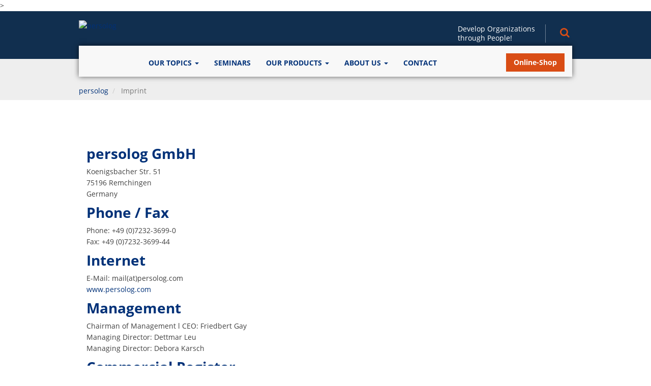

--- FILE ---
content_type: text/html; charset=UTF-8
request_url: https://persolog-au.com/imprint/
body_size: 26709
content:
>
<!DOCTYPE html>
<html lang="en">
  <head>
    <meta charset="utf-8">
    <meta http-equiv="X-UA-Compatible" content="IE=edge">
    <meta name="format-detection" content="telephone=no">
    <meta name="viewport" content="width=device-width, initial-scale=1">
	<meta name="zoom-domain-verification" content="ZOOM_verify_jeI06NPhSRi7W08jG6d_MQ">
    <link rel="shortcut icon" href="https://persolog-au.com/wp-content/themes/persolog/favicon.ico" type="image/x-icon" />
    <!-- HTML5 shim and Respond.js for IE8 support of HTML5 elements and media queries -->
    <!-- WARNING: Respond.js doesn't work if you view the page via file:// -->
    <!--[if lt IE 9]>
      <script src="https://persolog-au.com/wp-content/themes/persolog/js/html5shiv.min.js"></script>
      <script src="https://persolog-au.com/wp-content/themes/persolog/js/respond.min.js"></script>
    <![endif]-->
    <title>Imprint &#8211; persolog Australia</title>
<link rel='dns-prefetch' href='//s.w.org' />
		<script type="text/javascript">
			window._wpemojiSettings = {"baseUrl":"https:\/\/s.w.org\/images\/core\/emoji\/11.2.0\/72x72\/","ext":".png","svgUrl":"https:\/\/s.w.org\/images\/core\/emoji\/11.2.0\/svg\/","svgExt":".svg","source":{"concatemoji":"https:\/\/persolog-au.com\/wp-includes\/js\/wp-emoji-release.min.js?ver=c18cf373c36304c47abfaf8dc47a20a4"}};
			!function(a,b,c){function d(a,b){var c=String.fromCharCode;l.clearRect(0,0,k.width,k.height),l.fillText(c.apply(this,a),0,0);var d=k.toDataURL();l.clearRect(0,0,k.width,k.height),l.fillText(c.apply(this,b),0,0);var e=k.toDataURL();return d===e}function e(a){var b;if(!l||!l.fillText)return!1;switch(l.textBaseline="top",l.font="600 32px Arial",a){case"flag":return!(b=d([55356,56826,55356,56819],[55356,56826,8203,55356,56819]))&&(b=d([55356,57332,56128,56423,56128,56418,56128,56421,56128,56430,56128,56423,56128,56447],[55356,57332,8203,56128,56423,8203,56128,56418,8203,56128,56421,8203,56128,56430,8203,56128,56423,8203,56128,56447]),!b);case"emoji":return b=d([55358,56760,9792,65039],[55358,56760,8203,9792,65039]),!b}return!1}function f(a){var c=b.createElement("script");c.src=a,c.defer=c.type="text/javascript",b.getElementsByTagName("head")[0].appendChild(c)}var g,h,i,j,k=b.createElement("canvas"),l=k.getContext&&k.getContext("2d");for(j=Array("flag","emoji"),c.supports={everything:!0,everythingExceptFlag:!0},i=0;i<j.length;i++)c.supports[j[i]]=e(j[i]),c.supports.everything=c.supports.everything&&c.supports[j[i]],"flag"!==j[i]&&(c.supports.everythingExceptFlag=c.supports.everythingExceptFlag&&c.supports[j[i]]);c.supports.everythingExceptFlag=c.supports.everythingExceptFlag&&!c.supports.flag,c.DOMReady=!1,c.readyCallback=function(){c.DOMReady=!0},c.supports.everything||(h=function(){c.readyCallback()},b.addEventListener?(b.addEventListener("DOMContentLoaded",h,!1),a.addEventListener("load",h,!1)):(a.attachEvent("onload",h),b.attachEvent("onreadystatechange",function(){"complete"===b.readyState&&c.readyCallback()})),g=c.source||{},g.concatemoji?f(g.concatemoji):g.wpemoji&&g.twemoji&&(f(g.twemoji),f(g.wpemoji)))}(window,document,window._wpemojiSettings);
		</script>
		<style type="text/css">
img.wp-smiley,
img.emoji {
	display: inline !important;
	border: none !important;
	box-shadow: none !important;
	height: 1em !important;
	width: 1em !important;
	margin: 0 .07em !important;
	vertical-align: -0.1em !important;
	background: none !important;
	padding: 0 !important;
}
</style>
	<link rel='stylesheet' id='order-style-css'  href='https://persolog-au.com/wp-content/plugins/schettke-seminars/css/order.css?ver=c18cf373c36304c47abfaf8dc47a20a4' type='text/css' media='all' />
<link rel='stylesheet' id='wp-block-library-css'  href='https://persolog-au.com/wp-includes/css/dist/block-library/style.min.css?ver=c18cf373c36304c47abfaf8dc47a20a4' type='text/css' media='all' />
<style id='woocommerce-inline-inline-css' type='text/css'>
.woocommerce form .form-row .required { visibility: visible; }
</style>
<link rel='stylesheet' id='bootstrap-css'  href='https://persolog-au.com/wp-content/themes/persolog/css/bootstrap.min.css?ver=c18cf373c36304c47abfaf8dc47a20a4' type='text/css' media='all' />
<link rel='stylesheet' id='fontawesome-css'  href='https://persolog-au.com/wp-content/themes/persolog/css/font-awesome.css?ver=c18cf373c36304c47abfaf8dc47a20a4' type='text/css' media='all' />
<link rel='stylesheet' id='persolog-css'  href='https://persolog-au.com/wp-content/themes/persolog/css/persolog.css?ver=c18cf373c36304c47abfaf8dc47a20a4' type='text/css' media='all' />
<link rel='stylesheet' id='realperson_css-css'  href='https://persolog-au.com/wp-content/themes/persolog/css/jquery.realperson.css?ver=c18cf373c36304c47abfaf8dc47a20a4' type='text/css' media='all' />
<script type='text/javascript' src='https://persolog-au.com/wp-content/themes/persolog/js/jquery.min.js?ver=1'></script>
<script type='text/javascript' src='https://persolog-au.com/wp-content/themes/persolog/js/jquery.fancyform.min.js?ver=1.4.1'></script>
<link rel='https://api.w.org/' href='https://persolog-au.com/wp-json/' />
<link rel="EditURI" type="application/rsd+xml" title="RSD" href="https://persolog-au.com/xmlrpc.php?rsd" />
<link rel="wlwmanifest" type="application/wlwmanifest+xml" href="https://persolog-au.com/wp-includes/wlwmanifest.xml" /> 

<link rel="canonical" href="https://persolog-au.com/imprint/" />
<link rel='shortlink' href='https://persolog-au.com/?p=85' />
<link rel="alternate" type="application/json+oembed" href="https://persolog-au.com/wp-json/oembed/1.0/embed?url=https%3A%2F%2Fpersolog-au.com%2Fimprint%2F" />
<link rel="alternate" type="text/xml+oembed" href="https://persolog-au.com/wp-json/oembed/1.0/embed?url=https%3A%2F%2Fpersolog-au.com%2Fimprint%2F&#038;format=xml" />
<script type="text/javascript">
(function(url){
	if(/(?:Chrome\/26\.0\.1410\.63 Safari\/537\.31|WordfenceTestMonBot)/.test(navigator.userAgent)){ return; }
	var addEvent = function(evt, handler) {
		if (window.addEventListener) {
			document.addEventListener(evt, handler, false);
		} else if (window.attachEvent) {
			document.attachEvent('on' + evt, handler);
		}
	};
	var removeEvent = function(evt, handler) {
		if (window.removeEventListener) {
			document.removeEventListener(evt, handler, false);
		} else if (window.detachEvent) {
			document.detachEvent('on' + evt, handler);
		}
	};
	var evts = 'contextmenu dblclick drag dragend dragenter dragleave dragover dragstart drop keydown keypress keyup mousedown mousemove mouseout mouseover mouseup mousewheel scroll'.split(' ');
	var logHuman = function() {
		if (window.wfLogHumanRan) { return; }
		window.wfLogHumanRan = true;
		var wfscr = document.createElement('script');
		wfscr.type = 'text/javascript';
		wfscr.async = true;
		wfscr.src = url + '&r=' + Math.random();
		(document.getElementsByTagName('head')[0]||document.getElementsByTagName('body')[0]).appendChild(wfscr);
		for (var i = 0; i < evts.length; i++) {
			removeEvent(evts[i], logHuman);
		}
	};
	for (var i = 0; i < evts.length; i++) {
		addEvent(evts[i], logHuman);
	}
})('//persolog-au.com/?wordfence_lh=1&hid=FD4B0EB5A2B278CE4ECE443D5DD995CF');
</script><script src='https://www.persolog.de/?dm=b622d37d5211d73a2375a4fabd0550b4&amp;action=load&amp;blogid=20&amp;siteid=1&amp;t=1678011079&amp;back=https%3A%2F%2Fpersolog-au.com%2Fimprint%2F' type='text/javascript'></script>	<noscript><style>.woocommerce-product-gallery{ opacity: 1 !important; }</style></noscript>
	    <link href="https://persolog-au.com/wp-content/themes/persolog/css/fonts.css" rel="stylesheet" type="text/css">
  </head>
  <body class="page-template-default page page-id-85 content woocommerce-no-js">
    <div class="outer_darkblue">
      <div class="container header">
        <div class="row">
          <div class="col-sm-3 logo_wrapper">
            <div class="logo">
              <a href="https://persolog-au.com">
                <img src="https://persolog-au.com/wp-content/uploads/sites/20/2016/03/persolog_australia.png" alt="persolog" />
              </a>
            </div>
          </div>
          <div class="col-sm-9 shopbanner">
                        <div class="teaser_shop clearfix">
                            <p>
                Develop Organizations<br />through People!              </p>
                            <div class="seachbox_mini">
                <div id="searchbox_mini_content" class="searchbox_mini_content">
                  <form id="searchform" method="get">
                   <fieldset>
                     <input type="search" id="s" name="s" placeholder="Search" required class="form-control" />
                     <button class="btn" id="searchsubmit"><span class="fa fa-chevron-circle-right"></span></button>
                     <div class="clearer"></div>
                   </fieldset>
                  </form>
                  <div class="clearer"></div>
                </div>
                <span id="open_search" class="fa fa-search"></span>
                <div class="clearer"></div>
              </div>
                          </div>
          </div>
        </div>
      </div>
    </div>
    
    <div class="mainmenu">
      <div class="container">
        <nav class="navbar navbar-default" role="navigation">
          <div class="navbar-header">
            <button type="button" class="navbar-toggle collapsed" data-toggle="collapse" data-target="#mainmenu">
              <span class="sr-only">Toggle navigation</span>
              <span class="icon-bar"></span>
              <span class="icon-bar"></span>
              <span class="icon-bar"></span>
            </button>
          </div>
          <div class="collapse navbar-collapse" id="mainmenu">
            <ul id="menu-main-menue" class="nav navbar-nav"><li class=" dropdown"><a title="Our Topics" href="#" data-toggle="dropdown" class="dropdown-toggle" aria-haspopup="true">Our Topics <span class="caret"></span></a>
<ul role="menu" class=" dropdown-menu">
	<li><a title="Personality" href="https://persolog-au.com/our-topics/personality/">Personality</a></li>
	<li><a title="Stress Management" href="https://persolog-au.com/our-topics/stress-management/">Stress Management</a></li>
	<li><a title="Self-Leadership" href="https://persolog-au.com/our-topics/self-leadership/">Self-Leadership</a></li>
	<li><a title="Team-Development" href="https://persolog-au.com/our-topics/team-development/">Team-Development</a></li>
	<li><a title="Recruiting" href="https://persolog-au.com/our-topics/recruiting/">Recruiting</a></li>
	<li><a title="Time Management" href="https://persolog-au.com/our-topics/time-management/">Time Management</a></li>
	<li><a title="Communication" href="https://persolog-au.com/our-topics/communication/">Communication</a></li>
	<li><a title="Learning and Teaching" href="https://persolog-au.com/our-topics/learning-and-teaching/">Learning and Teaching</a></li>
	<li><a title="eport- Online-Reports" href="https://persolog-au.com/our-topics/eport-online-reports/">eport- Online-Reports</a></li>
</ul>
</li>
<li><a title="Seminars" href="https://persolog-au.com/seminars/">Seminars</a></li>
<li class=" dropdown"><a title="Our products" href="#" data-toggle="dropdown" class="dropdown-toggle" aria-haspopup="true">Our products <span class="caret"></span></a>
<ul role="menu" class=" dropdown-menu">
	<li><a title="All products" href="/shop/">All products</a></li>
	<li><a title="persolog the Behavioral Blueprint" href="https://persolog-au.com/product/persolog-the-behavioral-blueprint/">persolog the Behavioral Blueprint</a></li>
	<li><a title="persolog Personality Factor Profile" href="https://persolog-au.com/product/persolog-personality-factor-profile/">persolog Personality Factor Profile</a></li>
	<li><a title="persolog Behavioral Profile" href="https://persolog-au.com/product/persolog-behavioral-profile/">persolog Behavioral Profile</a></li>
	<li><a title="persolog Stress Profile" href="https://persolog-au.com/product/persolog-stress-profile/">persolog Stress Profile</a></li>
	<li><a title="persolog Time Management Profile" href="https://persolog-au.com/product/persolog-time-management-profile/">persolog Time Management Profile</a></li>
	<li><a title="persolog Youth Profile" href="https://persolog-au.com/product/persolog-youth-profile/">persolog Youth Profile</a></li>
	<li><a title="persolog Job Perception Inventory" href="https://persolog-au.com/product/persolog-job-perception-inventory/">persolog Job Perception Inventory</a></li>
	<li><a title="persolog Management Performance  Planner" href="https://persolog-au.com/product/persolog-management-performance-planner/">persolog Management Performance  Planner</a></li>
	<li><a title="persolog Customer Client-Coach Planner" href="https://persolog-au.com/product/persolog-customer-client-coach-planner/">persolog Customer Client-Coach Planner</a></li>
	<li><a title="persolog Planner for Telephone Conversations" href="https://persolog-au.com/product/persolog-planner-for-telephone-conversations/">persolog Planner for Telephone Conversations</a></li>
	<li><a title="persolog Intendo Cards" href="https://persolog-au.com/product/persolog-intendo-cards/">persolog Intendo Cards</a></li>
</ul>
</li>
<li class=" dropdown"><a title="About us" href="#" data-toggle="dropdown" class="dropdown-toggle" aria-haspopup="true">About us <span class="caret"></span></a>
<ul role="menu" class=" dropdown-menu">
	<li><a title="persolog Australia" href="https://persolog-au.com/about-us/persolog-australia/">persolog Australia</a></li>
	<li><a title="History" href="https://persolog-au.com/about-us/history/">History</a></li>
	<li><a title="Principles" href="https://persolog-au.com/about-us/principles/">Principles</a></li>
	<li class=" dropdown"><a title="Persolog Trainer" href="https://persolog-au.com/about-us/persolog-trainer/">Persolog Trainer</a></li>
</ul>
</li>
<li><a title="Contact" href="https://persolog-au.com/contact/">Contact</a></li>
</ul>                              <a href="/shop/" target="_blank" class="btn btn-primary">Online-Shop</a>
                        </div><!-- /.navbar-collapse -->
        </nav>
      </div>
    </div>
    <div id="login_container" class="login_container">
      <!--<div class="login_content">
        <H3>Trainer-Login</H3>
        <p>Trainernummer und Passwort:</p>
        <form>
          <div class="form-group">
            <input type="text" class="form-control" value="Trainernummer" onblur="if(this.value == '') { this.value = 'Trainernummer'; }" onfocus="if(this.value == 'Trainernummer') { this.value = ''; }" />
          </div>
          <div class="form-group">
            <input type="password" class="form-control" />
          </div>
            <button class="btn btn-primary">anmelden</button>
            <div class="clearer"></div>
        </form>
      </div>-->
      <a href="http://trainer.persolog.de/" target="_blank">
        <div id="login_button_alt" class="login_button">
        </div>
      </a>
      <div class="clearer"></div>
    </div>

    <div id="maincontainer">
    <div class="outer_gray container_breadcrumb no_header" >
      <div class="container">
        <div class="row">
            <ol class="breadcrumb"><li><a href="https://persolog-au.com">persolog</a></li><li class="active">Imprint</li></ol>        </div>
      </div>
    </div>
  

      <div class="container artikel"  >
    <div class="padder_45">
      <div class="row">
        <div class="col-sm-12">
          <div class="container artikel">
<div class="padder_45">
<div class="row">
<div class="col-sm-12">
<div id="c374237" class="csc-default">
<div class="csc-header csc-header-n1">
<h1 class="csc-firstHeader">persolog GmbH</h1>
</div>
<p class="bodytext">Koenigsbacher Str. 51<br />
75196 Remchingen<br />
Germany</p>
</div>
<div id="c374238" class="csc-default">
<div class="csc-header csc-header-n2">
<h1>Phone / Fax</h1>
</div>
<p class="bodytext">Phone: +49 (0)7232-3699-0<br />
Fax: +49 (0)7232-3699-44</p>
</div>
<div id="c374239" class="csc-default">
<div class="csc-header csc-header-n3">
<h1>Internet</h1>
</div>
<p class="bodytext">E-Mail: mail(at)persolog.com<br />
<a href="http://www.persolog.com/" target="_blank">www.persolog.com</a></p>
</div>
<div id="c374240" class="csc-default">
<div class="csc-header csc-header-n4">
<h1>Management</h1>
</div>
<p class="bodytext">Chairman of Management l CEO: Friedbert Gay<br />
Managing Director: Dettmar Leu<br />
Managing Director: Debora Karsch</p>
</div>
<div id="c374241" class="csc-default">
<div class="csc-header csc-header-n5">
<h1>Commercial Register</h1>
</div>
<p class="bodytext">Register court: Mannheim<br />
Register number: HRB 505523<br />
UStId Nr. DE 231004454<br />
according to § 27 a Umsatzsteuergesetz</p>
</div>
<div id="c374242" class="csc-default">
<div class="csc-header csc-header-n6">
<h1>Registered Trademark</h1>
</div>
<p class="bodytext">persolog® is a registered trademark of persolog GmbH.</p>
</div>
<div id="c374243" class="csc-default">
<div class="csc-header csc-header-n7">
<h1>Photos</h1>
</div>
<p class="bodytext">iStock International Inc.</p>
</div>
<div id="c374251" class="csc-default">
<div class="csc-header csc-header-n8">
<h1>Data protection statement</h1>
</div>
<p class="bodytext"><a href="http://www.persolog.de/en/persolog-gmbh-data-protection-statement/" target="_blank">Read our data protection statement</a></p>
</div>
<h1>Notice</h1>
<p>“This website uses Google Analytics, a web analytics service provided by Google, Inc. (“Google”). Google Analytics uses “cookies”, which are text files placed on your computer, to help the website analyze how users use the site. The information generated by the cookie about your use of the website (including your IP address) will be transmitted to and stored by Google on servers in the United States . Google will use this information for the purpose of evaluating your use of the website, compiling reports on website activity for website operators and providing other services relating to website activity and internet usage. Google may also transfer this information to third parties where required to do so by law, or where such third parties process the information on Google's behalf. Google will not associate your IP address with any other data held by Google. You may refuse the use of cookies by selecting the appropriate settings on your browser, however please note that if you do this you may not be able to use the full functionality of this website. By using this website, you consent to the processing of data about you by Google in the manner and for the purposes set out above.”</p>
</div>
</div>
</div>
</div>
        </div>
      </div>
    </div>
  </div>
  </div>
      
    
    
      
<div class="outer_pattern">
    <div class="container">
      <div class="padder_15-45 footer">
        <div class="row">
          <div class="col-md-12">
            <ul id="menu-main-menue-1" class="footer_nav clearfix"><li><a href="https://persolog-au.com/our-topics/">Our Topics</a>
<ul class="sub-menu">
	<li><a href="https://persolog-au.com/our-topics/personality/">Personality</a></li>
	<li><a href="https://persolog-au.com/our-topics/stress-management/">Stress Management</a></li>
	<li><a href="https://persolog-au.com/our-topics/self-leadership/">Self-Leadership</a></li>
	<li><a href="https://persolog-au.com/our-topics/team-development/">Team-Development</a></li>
	<li><a href="https://persolog-au.com/our-topics/recruiting/">Recruiting</a></li>
	<li><a href="https://persolog-au.com/our-topics/time-management/">Time Management</a></li>
	<li><a href="https://persolog-au.com/our-topics/communication/">Communication</a></li>
	<li><a href="https://persolog-au.com/our-topics/learning-and-teaching/">Learning and Teaching</a></li>
	<li><a href="https://persolog-au.com/our-topics/eport-online-reports/">eport- Online-Reports</a></li>
</ul>
</li>
<li><a href="https://persolog-au.com/seminars/">Seminars</a></li>
<li><a href="/shop/">Our products</a>
<ul class="sub-menu">
	<li><a href="/shop/">All products</a></li>
	<li><a href="https://persolog-au.com/product/persolog-the-behavioral-blueprint/">persolog the Behavioral Blueprint</a></li>
	<li><a href="https://persolog-au.com/product/persolog-personality-factor-profile/">persolog Personality Factor Profile</a></li>
	<li><a href="https://persolog-au.com/product/persolog-behavioral-profile/">persolog Behavioral Profile</a></li>
	<li><a href="https://persolog-au.com/product/persolog-stress-profile/">persolog Stress Profile</a></li>
	<li><a href="https://persolog-au.com/product/persolog-time-management-profile/">persolog Time Management Profile</a></li>
	<li><a href="https://persolog-au.com/product/persolog-youth-profile/">persolog Youth Profile</a></li>
	<li><a href="https://persolog-au.com/product/persolog-job-perception-inventory/">persolog Job Perception Inventory</a></li>
	<li><a href="https://persolog-au.com/product/persolog-management-performance-planner/">persolog Management Performance  Planner</a></li>
	<li><a href="https://persolog-au.com/product/persolog-customer-client-coach-planner/">persolog Customer Client-Coach Planner</a></li>
	<li><a href="https://persolog-au.com/product/persolog-planner-for-telephone-conversations/">persolog Planner for Telephone Conversations</a></li>
	<li><a href="https://persolog-au.com/product/persolog-intendo-cards/">persolog Intendo Cards</a></li>
</ul>
</li>
<li><a href="https://persolog-au.com/about-us/">About us</a>
<ul class="sub-menu">
	<li><a href="https://persolog-au.com/about-us/persolog-australia/">persolog Australia</a></li>
	<li><a href="https://persolog-au.com/about-us/history/">History</a></li>
	<li><a href="https://persolog-au.com/about-us/principles/">Principles</a></li>
	<li><a href="https://persolog-au.com/about-us/persolog-trainer/">Persolog Trainer</a></li>
</ul>
</li>
<li><a href="https://persolog-au.com/contact/">Contact</a></li>
</ul>            <HR />
          </div>
        </div>
        <div class="row">
          <div class="col-md-8">
            <div class="adress">
                <h1>persolog GmbH</h1>
<p>Koenigsbacherstr. 51</p>
<p>75196 Remchingen</p>
<p>Germany</p>
<p>&nbsp;</p>
<br />
                +49 7232 3699-0<br />
                <a href="mailto: mail@persolog.com">mail@persolog.com</a>
            </div>
            <div class="contact_form clearfix">
            </div>
          </div>
          <div class="col-md-4">
            <ul class="social_icon clearfix">
                                                                      <li><a href="https://www.linkedin.com/company/persolog-australia-pty-ltd?trk=company_logo" target="_blank"><span class="fa  fa-linkedin"></span></a></li>                          </ul>
          </div>
        </div>
      </div>
    </div>
  </div>
  <div class="outer_darkblue footer_bottom">
    <div class="container">
      <div class="row">
        <div class="col-md-12">
          <div class="meta">
            <span class="copy">© persolog GmbH 2019</span>            <ul id="menu-meta-menue" class="meta_nav clearfix"><li><a href="https://persolog-au.com/terms-and-conditions/">Terms and conditions</a></li>
<li><a href="https://persolog-au.com/imprint/" aria-current="page">Imprint</a></li>
<li><a href="https://persolog-au.com/contact/">Contact</a></li>
<li><a href="https://persolog-au.com/persolog-gmbh-data-protection-statement/">persolog GmbH data protection statement</a></li>
</ul>          </div>
        </div>
      </div>
    </div>
  </div>

        <a href="#" id="backtotop"><span class="fa  fa-chevron-up"></span></a>
    	<script type="text/javascript">
		var c = document.body.className;
		c = c.replace(/woocommerce-no-js/, 'woocommerce-js');
		document.body.className = c;
	</script>
	<script type='text/javascript' src='https://persolog-au.com/wp-content/plugins/schettke-seminars/js/order.js?ver=1.0'></script>
<script type='text/javascript' src='https://persolog-au.com/wp-content/themes/persolog/js/jquery-ui.min.js?ver=c18cf373c36304c47abfaf8dc47a20a4'></script>
<script type='text/javascript' src='https://persolog-au.com/wp-content/themes/persolog/js/bootstrap.min.js?ver=3.3.1'></script>
<script type='text/javascript' src='https://persolog-au.com/wp-content/themes/persolog/js/jquery.tablesorter.min.js?ver=c18cf373c36304c47abfaf8dc47a20a4'></script>
<script type='text/javascript'>
/* <![CDATA[ */
var object_name = {"templateUrl":"https:\/\/persolog-au.com\/wp-content\/themes\/persolog"};
/* ]]> */
</script>
<script type='text/javascript' src='https://persolog-au.com/wp-content/themes/persolog/js/custom.js?ver=c18cf373c36304c47abfaf8dc47a20a4'></script>
<script type='text/javascript' src='https://persolog-au.com/wp-content/themes/persolog/js/jquery.cookie.js?ver=c18cf373c36304c47abfaf8dc47a20a4'></script>
<script type='text/javascript' src='https://persolog-au.com/wp-content/themes/persolog/js/floater.js?ver=c18cf373c36304c47abfaf8dc47a20a4'></script>
<script type='text/javascript'>
/* <![CDATA[ */
var objectL10n = {"tName":"Your Name","tMessage":"Your Message","tMail":"Your Email Address"};
/* ]]> */
</script>
<script type='text/javascript' src='https://persolog-au.com/wp-content/themes/persolog/js/contact.js?ver=c18cf373c36304c47abfaf8dc47a20a4'></script>
<script type='text/javascript' src='https://persolog-au.com/wp-content/themes/persolog/js/jquery.plugin.min.js?ver=c18cf373c36304c47abfaf8dc47a20a4'></script>
<script type='text/javascript' src='https://persolog-au.com/wp-content/themes/persolog/js/jquery.realperson.min.js?ver=c18cf373c36304c47abfaf8dc47a20a4'></script>
<script type='text/javascript' src='https://persolog-au.com/wp-includes/js/wp-embed.min.js?ver=c18cf373c36304c47abfaf8dc47a20a4'></script>
			<script type="text/javascript">
				var lostpasswordform = document.getElementById('lostpasswordform');
				if (null !== lostpasswordform) {
					lostpasswordform.action = 'https://persolog-au.com/wp-login.php?action=lostpassword';
					var redirectHiddenInput = document.createElement('input');
					redirectHiddenInput.type = 'hidden';
					redirectHiddenInput.name = 'redirect_to';
					redirectHiddenInput.value = 'https://persolog-au.com/p-login/?checkemail=confirm';
					lostpasswordform.appendChild(redirectHiddenInput);
				}
				var resetpasswordform = document.getElementById('resetpassform');
				if (null !== resetpasswordform) {
					resetpasswordform.action = 'https://persolog-au.com/p-login/retrievepass';
					var redirectHiddenInput = document.createElement('input');
					redirectHiddenInput.type = 'hidden';
					redirectHiddenInput.name = 'redirect_to';
					redirectHiddenInput.value = 'https://persolog-au.com/p-login';
					resetpasswordform.appendChild(redirectHiddenInput);
				}
			</script>
			      </body>
</html>


--- FILE ---
content_type: text/css
request_url: https://persolog-au.com/wp-content/plugins/schettke-seminars/css/order.css?ver=c18cf373c36304c47abfaf8dc47a20a4
body_size: 3364
content:
@charset "UTF-8";
/* CSS Document */
.order_summary p {
  font-size: 16px;
}
.order_summary .glyphicon {
  border: solid 1px #CCC;
  display: inline-block;
  height: 20px;
  line-height: 15px;
  width: 20px;
  font-size: 23px;
  margin-right: 7px;
}
.order_summary .table {
  margin-top: 30px;
  margin-bottom: 40px;
  border-bottom: solid 1px #DDD;
}
.order_summary .table td {
  font-size: 16px;
  padding-left: 0;
  padding-right: 0;
}
.order_summary .table td .small {
  font-size: 12px;
}
.order_summary .table td:first-child {
  font-weight: 700;
}
.order .form-group {
  float: left;
  width: 48%;
}
.order .form-group.first {
  margin-right: 4%;
}
.order .form-group.full {
  width: 100%;
  float: none;
  clear: both;
}
.order .optional label {
  color: #999;
}
.order .optional .form-control {
  background: #fCfCfC;
  border: 2px solid #eee;
}
.order .checkbox span {
  padding: 0 0 0 8px;
}
.order .checkbox img {
  margin-top: -3px;
}
.order #Form_Lieferadresse {
  display: none;
  margin-top: 30px;
}
.order .form-control.checked {
  background: url('../images/checked.png') right center no-repeat;
  background-size: 19px auto;
}
.order .btn.button_delete, .order .btn.button_add {
  font-weight: normal;
  float: right;
  background: #003178;
  margin-left: 20px;
}
.order .order_info {
  text-align: right;
  font-size: 13px;
}
.order .person {
  padding: 0 20px 5px;
  background: #f6f6f6;
  margin-bottom: 25px;
}
.order .person h3 {
  font-size: 16px;
}
/* SELECTBOX */
.transformSelect {
	float: left;
	width: 100%;
	margin: 0;
	padding: 0;
}
.control-group .transformSelect {
}
.transformSelect li {
	position: relative;
	list-style: none;
	margin: 0;
	padding: 0;
	background: #fff;
	width: 100%
}
.transformSelect span, .transformSelect input[type=text] {
	background: #ffffff no-repeat url('../images/transformselect.png') right center;
	border-top: solid 1px #CCC;
	border-left: solid 1px #CCC;
	border-bottom: solid 1px #BBB;
	border-right: solid 1px #BBB;
	color: #575757;
	cursor: pointer;
	display: block;
	left: 0;
	margin: 0;
	padding: 8px 10px;
	top: 0;
	line-height: 20px;
}
.transformSelect ul {
	position: absolute;
	border: 1px solid #CCCCCC;
	border-top: 0;
	width: 100%;
	margin: 0;
	padding: 0;
}
.transformSelect ul span {
	border: 0;
	background: #ffffff;
}
.transformSelect ul span:hover {
	background: #dddddd;
	border-radius: 0;
	-webkit-border-radius: 0;
}
.transformSelect ul li {
	height: auto;
}
.option_block {
  padding: 10px 0;
  font-size: 15px;
  border-bottom: solid 1px #ccc;
}
.option_block input {
  float: left;
  margin-right: 10px;
  margin-top: -1px;
}
.option_block img {
  float: left;
  margin-top: 2px;
}
.option_block label {
  float: left;
  padding-left: 10px;
  margin-bottom: 0;
  margin-top: 1px;
  width: 90%;
  font-size: 13px;
}
label {
  font-size: 13px;
}
#order .radio label {
  padding-left: 7px;
  padding-right: 25px;
}
@media (max-width: 479px) {
  .option_block label {
    font-size: 13px;
  }
   #order .col-sm-6 {
    padding-bottom: 30px;
  }
}
/* MESSAGES */
.error {
	display: inline-block;
	color: #d94d15;
	float: left;
	font-size: 13px;
	padding: 5px 0 0 0;
	width: 100%;
	height: auto;
}
.error:before {
  font-family: 'FontAwesome';
  content: "\f139";
  padding-right: 5px;
  font-size: 15px;
}
.error.none {
	height: 1px;
	overflow: hidden;
  background: none;
  padding: 0;
}
.schettke_seminar_detail .control-group.radio .error {
  margin-left: 10px;
}
.form-col-h {
  overflow: hidden;
  height: 0.5px;
}


--- FILE ---
content_type: text/css
request_url: https://persolog-au.com/wp-content/themes/persolog/css/persolog.css?ver=c18cf373c36304c47abfaf8dc47a20a4
body_size: 61932
content:
@charset "UTF-8";
/* CSS Document */
body {
    font-family: 'Open Sans', Arial, sans-serif;
    font-size: 13.5px;
    line-height: 1.7em;
    color: #414141;
}

a, a:hover, a:focus, a:active {
    outline: 0;
}

a.morelink_inline {
    display: inline-block;
    position: relative;
    font-weight: 700;
    color: #d94d15;
    padding: 0 0 0 15px;
}

a.morelink_inline:before {
    position: absolute;
    left: 2px;
    top: 4px;
    font-family: 'FontAwesome';
    content: "\f054";
    font-size: 9px;
    padding: 0 2px 0 3px;
}

a.morelink_inline:hover {
    color: #eb5417;
}

.morelink_block a {
    display: block;
    position: relative;
    padding-left: 17px;
    border-top: solid 1px #e4e4e4;
    border-bottom: solid 1px #e4e4e4;
    line-height: 40px;
    color: #003178;
    font-size: 16px;
    font-weight: 700;
    margin-top: 10px;
}

.morelink_block a:before {
    position: absolute;
    left: 0;
    top: 1px;
    color: #d94d15;
    font-family: 'FontAwesome';
    content: "\f054";
    font-size: 11px;
    padding: 0 2px 0 3px;
}

.morelink_block a:hover {
    text-decoration: none;
}

.padder_45 {
    padding-top: 45px;
    padding-bottom: 45px;
}

.padder_35 {
    padding-top: 0;
    padding-bottom: 45px;
}

.padder_15-45 {
    padding: 15px 0 45px 0;
}

.clearer {
    height: 1px;
    width: 1px;
    clear: both;
}

input {
    -webkit-border-radius: 0;
    border-radius: 0;
}

.alignleft {
    float: left;
    margin-right: 25px;
    margin-bottom: 15px;
}

.alignright {
    float: right;
    margin-left: 25px;
    margin-bottom: 15px;
}

@media (max-width: 991px) {
    a.morelink_block {
        font-size: 15px;
        line-height: normal;
        padding: 8px 0 8px 13px;
    }

    a.morelink_block:before {
        position: absolute;
        left: 0;
        top: 12px;
        padding: 0 2px 0 0;
    }
}

@media (min-width: 480px) AND (max-width: 991px) {
    .clearer_m {
        height: 1px;
        width: 1px;
        clear: both;
    }
}

@media (max-width: 479px) {
    .clearer_s {
        height: 1px;
        width: 1px;
        clear: both;
    }

    .home .morelink_block a {
        margin-bottom: 30px;
    }
}

/* PAGELAYOUT */
.container {
    max-width: 1000px;
}

.outer_darkblue {
    background: #112f4f;
    color: #FFF;
}

.outer_orange {
    background: #d94d15;
    color: #FFF;
}

.outer_gray {
    background: #EEE;
}

.outer_darkgray {
    background: #666;
}

.outer_lightgray {
    background: #f8f8f8;
    border-bottom: solid 1px #EEE;
}

.outer_white {
    background: #FFF;
    border-bottom: solid 1px #EEE;
}

.outer_pattern {
    background: #F6F6F6 url('../images/back_pattern.png');
    border-top: solid 1px #d9d9d9;
}

.faces_orange {
    background: url('../images/back_faces.png') center center no-repeat;
    background-size: auto 100%;
    color: #FFF;
}

.text_center {
    text-align: center;
}

.text_left {
    text-align: left;
}

.text_right {
    text-align: right;
}

.logo {
    padding: 18px 0 54px;
}

.logo img {
    max-width: 200px;
    heigth: auto;
}

@media (max-width: 991px) {
    .header .logo_wrapper {
        width: 30%;
    }

    .header .shopbanner {
        width: 70%;
    }

    .intro .teaser {
        width: 35%;
    }
}

@media (max-width: 767px) {
    .header .logo_wrapper, .header .shopbanner {
        float: left;
    }

    .logo img {
        max-width: 100%;
    }

    .intro .artikle, .intro .teaser {
        width: 100%;
    }
}

@media (max-width: 479px) {
    .header .logo_wrapper, .header .shopbanner, .intro .artikle, .intro .teaser {
        width: 100%;
    }

    .logo {
        text-align: center;
    }

    .logo img {
        max-width: 200px;
    }

    .logo {
        padding: 18px 0 5px;
    }
}

/* BUTTON */
.btn {
    border: none;
    border-radius: 0;
}

.btn-lg {
    font-size: 13px;
    text-transform: uppercase;
    background: #d94d15;
    padding: 16px 20px 15px;
}

.btn-lg:hover {
    background: #eb5417;
}

.btn-primary {
    background: #d94d15;
    font-size: 15px;
    font-weight: 700;
    padding: 11px 24px;
}

.btn-primary .fa {
    font-size: 22px;
    padding-right: 8px;
}

.btn-primary:hover, .btn-primary:focus, .btn-primary.focus, .btn-primary:active, .btn-primary.active {
    background: #eb5417;
}

/* MODAL */
.modal-dialog .modal-body {
    padding: 15px 5px 5px;
}

.modal-dialog .modal-body button.close {
    margin-top: -20px
}

.modal-dialog .modal-content {
    border-radius: 0;
    padding: 15px;
}

/* TYPOGRAFIE */
H1, H2, H3, H4, H5 {
    margin: 0;
    padding: 0;
    font-weight: 700;
}

H1, H3 {
    color: #003178;
}

H2 {
    color: #444;
}

.home H1 {
    font-size: 22px;
    margin-bottom: 6px;
}

.home H2 {
    font-size: 17px;
    margin-bottom: 20px;
}

.home H3 {
    font-size: 18px;
    margin-bottom: 12px;
}

.home H5 {
    margin-top: 12px;
}

.content H1 {
    font-size: 28px;
    margin-bottom: 10px;
}

.content H2 {
    font-size: 23px;
    margin-bottom: 35px;
}

.content H3 {
    font-size: 19px;
    margin-bottom: 12px;
    margin-top: 25px;
}

.blue {
    color: #003178;
}

.orange {
    color: #d94d15;
}

.lead {
    font-size: 15px;
    font-weight: 400;
    line-height: 1.5em;
}

.lead p {
    margin: 0;
}

@media (max-width: 991px) {
    .home H1 {
        font-size: 23px;
    }

    .home H2 {
        font-size: 15px;
        margin-bottom: 15px;
    }
}

@media (max-width: 479px) {
    .content H1 {
        font-size: 25px;
    }

    .content H2 {
        font-size: 21px;
    }

    .content H3 {
        font-size: 18px;
    }

    .lead {
        font-size: 18px;
    }
}

@media (max-width: 379px) {
    .content H1 {
        font-size: 23px;
    }

    .content H2 {
        font-size: 19px;
    }

    .content H3 {
        font-size: 16px;
    }

    .lead {
        font-size: 16px;
    }
}

/* TEASER ONLINESHOP */
.teaser_shop {
    float: right;
    padding: 26px 0;
}

.teaser_shop .icon {
    float: left;
    height: 33px;
    width: 30px;
    background: url('../images/icon_shop.png') center center no-repeat;
    background-size: 100% auto;
}

.teaser_shop p {
    float: left;
    color: #FFF;
    padding: 0 20px;
    border-right: solid 1px rgba(255, 255, 255, 0.4);
    margin: 0 20px 0 0;
    line-height: normal;
}

.teaser_shop .trainer_login {
    float: right;
    padding: 0 20px 0 0;
    border-right: solid 1px rgba(255, 255, 255, 0.4);
    margin: 0 20px 0 0;
}

.teaser_shop a {
    display: inline-block;
    position: relative;
    color: #FFF;
    font-size: 16px;
    font-weight: 700;
    text-transform: uppercase;
    line-height: 35px;
    padding-left: 15px;
}

.teaser_shop a:before {
    font-family: 'FontAwesome';
    content: "\f054";
    position: absolute;
    left: -0;
    color: #d94d15;
    font-size: 12px;
    font-weight: 300;
}

.teaser_shop a:hover {
    text-decoration: none;
}

@media (max-width: 767px) {
    .teaser_shop {
        padding: 18px 0;
    }

    .teaser_shop .icon {
        height: 23px;
        width: 20px;
    }

    .teaser_shop p {
        font-size: 13px;
        padding: 0 12px;
        margin: 0 12px 0 0;
    }

    .teaser_shop a {
        font-size: 15px;
        padding-left: 12px;
    }

    .teaser_shop a:before {
        font-size: 12px;
    }
}

@media (max-width: 479px) {
    .teaser_shop {
        float: none;
        padding: 15px 0 50px;
        text-align: center;
    }

    .teaser_shop .icon {
        height: 23px;
        width: 20px;
    }

    .teaser_shop p {
        max-width: 60%;
        font-size: 13px;
        padding: 0 12px;
        margin: 0 12px 0 0;
    }

    .teaser_shop a {
        font-size: 15px;
        padding-left: 12px;
    }

    .teaser_shop a:before {
        font-size: 12px;
    }
}

@media (max-width: 359px) {
    .teaser_shop {
        margin: 0 auto;
        width: 210px;
    }

    .teaser_shop .icon {
        height: 33px;
        width: 30px;
        margin-right: 20px;
    }

    .teaser_shop a {
        font-size: 21px;
        line-height: 36px;
        padding-left: 16px;
    }

    .teaser_shop a:before {
        font-size: 14px;
    }

    .teaser_shop p {
        display: none;
    }
}

/* MAINMENU */
.mainmenu {
    position: absolute;
    top: 90px;
    width: 100%;
    z-index: 50;
}

.mainmenu .navbar-default {
    border: none;
    border-radius: 0;
    box-shadow: 0 0 10px rgba(0, 0, 0, 0.6);
}

.mainmenu .navbar {
}

.mainmenu .navbar-collapse {
    text-align: center;
    padding: 0;
    border: none;
}

.mainmenu .navbar-collapse .btn-primary {
    float: right;
    font-size: 14px;
    padding: 8px 15px;
    margin: 15px 15px 0 0;
}

.mainmenu .nav {
    float: none;
    display: inline-block;
    margin: 0 auto -5px;
}

.mainmenu .nav li a {
    padding: 0 15px;
    line-height: 64px;
    color: #003178;
    font-size: 14px;
    font-weight: 700;
    text-transform: uppercase;
    padding-top: 2px;
}

.mainmenu .nav li.dropdown.search > a:after {
    content: "";
}

.mainmenu .nav li.dropdown.search > a {
    color: #d94d15;
}

.mainmenu .nav li.active > a {
    color: #d94d15;
    background: url('../images/manu_active.png') 6px bottom no-repeat;
}

.mainmenu .nav li a:hover, .mainmenu .nav li.open > a, .mainmenu .nav li.open a:focus {
    background: none;
    color: #d94d15;
}

.mainmenu .nav li.active a:hover {
    background: url('../images/manu_active.png') 6px bottom no-repeat;
    color: #d94d15;
}

.mainmenu .nav li .dropdown-menu {
    border-radius: 0;
    border: none;
    background: #f8f8f8;
    margin-top: 0;
    box-shadow: 0 6px 6px rgba(0, 0, 0, 0.4);
}

.mainmenu .nav li .dropdown-menu li a {
    text-transform: none;
    font-size: 13px;
    line-height: 34px;
    padding: 0 20px;
}

.mainmenu .nav li .dropdown-menu li.active a, .mainmenu .nav li.active .dropdown-menu li a, .mainmenu .nav li.active .dropdown-menu li a:hover {
    background: none;
}

@media (max-width: 991px) {
    .mainmenu .navbar .btn {
        display: none;
    }
}

@media (max-width: 767px) {
    .mainmenu {
        top: 80px;
    }

    .mainmenu .nav {
        display: block;
        margin: 0 auto;
    }

    .mainmenu .nav > li {
        border-top: solid 1px #CCC;
    }

    .mainmenu .nav li a {
        text-align: left;
        line-height: 40px;
        padding-left: 35px;
    }

    .mainmenu .nav li.active > a, .mainmenu .nav li.active > a:hover {
        background: url('../images/manu_active.png') 15px 15px no-repeat;
    }

    .mainmenu .nav > li ul.dropdown-menu {
        box-shadow: none;
        background: #EEE;
        padding: 0;
        margin: 0;
    }

    .mainmenu .nav > li ul.dropdown-menu li {
        border-top: solid 1px #DDD;
    }

    .mainmenu .nav > li ul.dropdown-menu li a {
        padding-left: 35px;
        font-size: 14px;
    }
}

@media (max-width: 479px) {
    .mainmenu {
        top: 145px;
    }
}

/* QUICKSEARCH */
.mainmenu .nav li.search .dropdown-menu {
    padding: 12px 20px;
    margin-left: -267px;
    width: 470px;
}

.mainmenu .nav li.search .dropdown-menu li {
    right: 0;
    padding: 12px 0 20px;
}

.mainmenu .nav li.search .dropdown-menu li input {
    border: solid 2px #DDD;
    background: #F9F9F9;
    padding: 10px 15px;
    width: 380px;
    text-transform: uppercase;
    float: left;
    color: #818181;
    font-size: 13px;
    margin-bottom: 10px;
}

.mainmenu .nav li.search .dropdown-menu li input:focus {
    background: #FFF;
}

.mainmenu .nav li.search .dropdown-menu li .btn {
    float: left;
    margin-left: 8px;
    padding: 0;
    height: 40px;
    line-height: 39px;
    width: 41px;
    text-align: center;
}

@media (max-width: 767px) {
    .mainmenu .nav li.search .dropdown-menu {
        padding: 0;
        margin: 0;
        width: 100%;
    }

    .mainmenu .nav li.search .dropdown-menu li {
        padding: 12px 20px 20px 35px;
    }

    .mainmenu .nav li.search .dropdown-menu li input {
        max-width: 80%;
        margin-bottom: 0;
    }
}

/* BREADCRUMB */
.container_breadcrumb.with_header {
    margin-top: 350px;
    position: relative;
}

.container_breadcrumb.no_header {
    padding-top: 45px;
}

.breadcrumb {
    margin: 0;
    background: none;
    padding-top: 0;
    padding-bottom: 0;
}

.breadcrumb li a {
    line-height: 36px;
    color: #003178;
}

.breadcrumb > li + li:before {
    padding: 0 8px;
}

@media (max-width: 479px) {
    .breadcrumb {
        padding-top: 7px;
        padding-bottom: 7px;
    }

    .breadcrumb li a {
        line-height: normal;
    }
}

/* STAGE */
.stage.big {
    height: 520px;
    max-height: 520px;
    background: url('../images/back_header.jpg') center center no-repeat;
    background-size: auto 520px;
    background-position: center center;
}

.stage.small {
    height: 350px;
    max-height: 350px;
    background-size: auto 350px;
    background-position: center center;
}

.stage.small .progressbar {
    background: url('../images/progress.png') right bottom no-repeat;
    background-size: 100% auto;
    width: 270px;
    height: 100px;
    position: absolute;
    top: -5px;
    right: 15px;
}

.stage a {
    text-decoration: none !important;
}

.stage .textbox {
    background: #112f4f;
    max-width: 45%;
    margin: 155px 0 0 0;
    padding: 25px;
    color: #FFF;
}

.stage.big .textbox {
    max-width: 47%;
}

.stage .btn-primary {
    font-size: 15px;
    margin-top: 15px;
    padding: 8px 20px;
}

.stage.small .textbox {
    margin: 100px 0 0 0;
}

.stage .head {
    font-size: 15px;
    text-transform: uppercase;
    color: #d94d15;
    font-weight: 700;
    border-bottom: solid 1px rgba(255, 255, 255, 0.4);
    margin-bottom: 30px;
    padding-bottom: 5px;
}

.stage .textbox p {
    margin: 0;
    font-size: 16px;
    padding-top: 20px;
    padding-top: 0;
}

.stage .textbox H2 {
    margin: 0;
    font-size: 28px;
    font-weight: 700;
    color: #FFF;
}

.stage.big .textbox H2 {
    font-size: 25px;
    font-weight: 300;
}

.stage.big .textbox H2 .small {
    font-size: 12px;
    color: #FFF;
}

.stage.big .textbox H3 {
    font-size: 16px;
    font-weight: 700;
    color: #FFF;
    margin: 40px 0 5px;
}

.stage.big .textbox p {
    font-weight: 300;
}

@media (max-width: 991px) {
    .stage.small .textbox {
        max-width: 60%;
    }

    .stage.small .head {
        font-size: 14px;
    }

    .stage .textbox p {
        font-size: 15px;
    }

    .stage .textbox H2 {
        font-size: 22px;
    }

    .stage.big .textbox {
        max-width: 60%;
        margin: 120px 0 0 0;
    }

    .stage.big .textbox H3 {
        font-size: 15px;
    }

    .stage.big .textbox p {
        font-size: 15px;
    }
}

@media (max-width: 767px) {
    .stage.big .textbox {
        max-width: 100%;
        padding: 15px;
    }

    .stage.big .textbox H2 {
        font-size: 20px;
    }
}

@media (max-width: 479px) {
    .stage.small .textbox {
        display: none
    }
}

@media (max-width: 359px) {

}

/* NEWSLETTER SUBSCRIBTION */
.newsletter_subscribe p {
    margin: 0;
    padding: 0;
    text-transform: uppercase;
    font-size: 13px;
    line-height: normal;
    color: #818181;
    font-weight: 700;
    padding-top: 20px;
    padding-bottom: 20px;
}

.newsletter_subscribe p span.fa {
    color: #d94d15;
    font-size: 20px;
    padding-right: 8px;
}

.newsletter_subscribe form {
    padding-top: 8px;
}

.newsletter_subscribe .small {
    line-height: normal;
    padding: 7px 0;
}

.newsletter_subscribe input {
    float: left;
    border: solid 2px #DDD;
    background: none;
    padding: 8px 20px;
    font-size: 14px;
    color: #818181;
    width: 300px;
}

.newsletter_subscribe input:focus {
    background: rgba(255, 255, 255, 0.3);
    color: #515151;
}

.newsletter_subscribe .btn {
    float: left;
    margin-left: 10px;
}

@media (max-width: 991px) {
    .newsletter_subscribe {
        text-align: center;
    }

    .newsletter_subscribe p {
        line-height: 50px;
        font-size: 16px;
    }

    .newsletter_subscribe form {
        display: inline-block;
        float: none;
        margin: 0 auto;
        padding-top: 0;
        padding-bottom: 15px;
    }
}

@media (max-width: 767px) {
    .newsletter_subscribe p {
        line-height: normal;
        padding: 15px 0 10px;
    }

    .newsletter_subscribe input {
        width: 280px;
    }

    .newsletter_subscribe .btn {
        float: right;
    }
}

@media (max-width: 479px) {
    .newsletter_subscribe input {
        width: 180px;
    }
}

@media (max-width: 359px) {
    .newsletter_subscribe p {
        font-size: 15px;
    }

    .newsletter_subscribe input {
        width: 160px;
    }
}

#schettkeNewsletterLoadingSpinner {
    position: absolute;
    width: 100%;
    height: 100%;
    background: url('../images/ajax-loader.gif') no-repeat center;
    z-index: 100;
    display: none;
}

/* SERVICEBOX */
.servicebox {
    position: relative;
    border-top: solid 1px #e4e4e4;
    border-bottom: solid 1px #e4e4e4;
    padding: 14px 0;
    margin-top: 40px;
}

.servicebox p {
    margin: 0;
    padding: 0 20px;
    font-size: 17px;
    text-align: center;
    color: #717171;
}

.servicebox p .phone {
    font-size: 27px;
    color: #515151;
}

.servicebox .btn_callback {
    height: 130px;
    width: 130px;
    padding: 8px 0 0;
    border: none;
    border-radius: 50%;
    font-size: 17px;
    font-weight: 700;
    line-height: normal;
    color: #003178;
    background: url('../images/back_callback.png');
    box-shadow: 3px 3px 3px 0px rgba(0, 0, 0, 0.35);
    position: absolute;
    right: 5px;
    top: -35px;
    text-transform: uppercase;
}

.servicebox .btn_callback:hover, .servicebox .btn_callback:focus {
    height: 132px;
    width: 132px;
    box-shadow: 1px 1px 1px 0px rgba(0, 0, 0, 0.35);
    opacity: 0.9;
}

.servicebox .btn_callback .s-text {
    font-size: 11px;
}

.servicebox .btn_callback .fa {
    font-size: 18px;
    color: #d94d15;
    padding-top: 7px;
}

#Callback .modal-dialog {
    width: 420px;
}

@media (max-width: 991px) {
    .artikel .servicebox p .phone {
        font-size: 20px;
    }
}

@media (max-width: 479px) {
    .servicebox p .phone {
        font-size: 23px;
    }

    #Callback .modal-dialog {
        width: 340px;
    }
}

@media (max-width: 767px) {
    .artikel .servicebox p {
        width: 70%;
    }

    .artikel .servicebox p .phone {
    }

    .artikel .servicebox .btn_callback {
        top: -25px;
    }
}

@media (max-width: 359px) {
    .servicebox .btn_callback {
        display: none;
    }

    .servicebox p, .artikel .servicebox p {
        width: 100%;
    }

    .servicebox p .phone {
        font-size: 20px;
    }
}

/* ARTIKEL TEASER */
.artikel_teaser_img img {
    margin-bottom: 15px;
    width: 100%;
    max-width: 100%;
    height: auto;
}

.artikel_teaser_img p {
    margin-bottom: 0;
}

.home .artikel_teaser_text p {
    min-height: 90px;
}

@media (max-width: 991px) {
    .artikel_teaser_img.second {
        margin-top: 15px;
    }

    .artikel_teaser_img img, .artikel_teaser_img H3 {
        margin-bottom: 7px;
    }

    .artikel_teaser_img p {
        font-size: 13px;
        line-height: normal;
        overflow: hidden;
        text-overflow: ellipsis;
        white-space: nowrap;
        max-height: 80px;
    }

    .home .artikel_teaser_text p {
        min-height: 110px;
    }
}

@media (max-width: 767px) {
    .teaser .col-md-6 {
        float: left;
        width: 50%;
    }

    .artikel_teaser_img, .artikel_teaser_img.second {
        margin-top: 30px;
    }

    .artikel_teaser_img p {
        max-height: 160px;
        overflow: visible;
        white-space: normal;
        line-height: 18px;
    }

    .home .artikel_teaser_text {
        margin-top: 40px;
    }

    .home .artikel_teaser_text.first {
        margin-top: 0;
    }

    .home .artikel_teaser_text p {
        min-height: 10px;
    }
}

@media (max-width: 359px) {
    .teaser .col-md-6 {
        float: none;
        width: 100%;
    }
}

/* SEMINARS OVERVIEW */
.seminars_overview H2 {
    margin-bottom: 20px;
    color: #003178;
}

.seminars_overview .nav-tabs {
    border-bottom: none;
}

.seminars_overview .nav-tabs > li > a {
    border-radius: 0;
    border: none;
    text-transform: uppercase;
    color: #888;
    font-size: 13px;
    font-weight: 700;
    padding: 0 25px;
    line-height: 54px;
}

.seminars_overview .nav-tabs > li.active > a {
    color: #515151;
    background: #F8F8F8 url('../images/manu_active.png') 11px bottom no-repeat;
    border: none;
}

.seminars_overview .nav-tabs > li.active > a:hover, .seminars_overview .nav-tabs > li > a:hover, .seminars_overview .nav-tabs > li.active > a:active, .seminars_overview .nav-tabs > li > a:active {
    border: none;
}

.seminars_overview .carousel-inner {
    margin-bottom: 40px;
    min-height: 205px;
}

.seminars_overview .carousel-control {
    background: #EEE;
    color: #d94d15;
    text-shadow: none;
    opacity: 1;
    top: auto;
    bottom: -60px;
    width: 75px;
    height: 40px;
    left: 50%;
}

.seminars_overview .carousel-control.inactive {
    background: #EEE;
    color: #DDD;
    cursor: default;
}

.seminars_overview .carousel-control.left {
    margin-left: -75px;
}

.seminars_overview .carousel-control.left {
}

.seminars_overview .carousel-control span {
    font-size: 16px;
    line-height: 40px;
    margin: 0;
    padding: 0;
    top: 0;
    left: 0;
    text-align: center;
    width: 75px;
    height: 40px;
}

.seminars_overview .termin .img-container {
    max-width: 100%;
    height: 110px;
    overflow: hidden;
    clear: both;
    position: relative;
    z-index: 50;
    margin-bottom: -28px;
}

.seminars_overview .termin img {
    max-width: 100%;
    width: 100%;
    height: auto;
}

.seminars_overview .termin .date {
    position: relative;
    display: inline-block;
    clear: both;
    color: #FFF;
    background-color: #d94d15;
    line-height: 28px;
    padding: 0 12px;
    margin-bottom: 15px;
    z-index: 100;
}

.seminars_overview .termin a {
    text-decoration: none;
}

.seminars_overview .termin a:hover H3 {
    color: #515151
}

.seminars_overview .termin H3 {
    position: relative;
    font-size: 16px;
    line-height: 22px;
    padding-right: 25px;
}

.seminars_overview .termin H3:after {
    font-family: 'FontAwesome';
    content: "\f138";
    position: absolute;
    right: 0;
}

@media (min-width: 480px) {
    .seminars_small {
        display: none;
    }

    .seminars_large {
        display: block;
    }
}

@media (max-width: 479px) {
    .seminars_small {
        display: block;
    }

    .seminars_large {
        display: none;
    }
}

@media (max-width: 991px) {
    .seminars_overview .nav-tabs > li {
        overflow: hidden;
        max-width: 23%;
    }

    .seminars_overview .nav-tabs > li > a {
        padding: 0 17px;
        overflow: hidden;
        text-overflow: ellipsis;
        white-space: nowrap;
        max-width: 100%;
    }

    .seminars_overview .nav-tabs > li.active > a {
        background: #F8F8F8 url('../images/manu_active.png') 6px bottom no-repeat;
    }

    .seminars_overview .termin .img-container {
        margin-bottom: -58px;
    }
}

@media (min-width: 480px) AND (max-width: 767px) {
    .seminars_overview .nav-tabs > li {
        max-width: 21%;
    }

    .tab-pane .col-sm-4 {
        width: 33.333%;
        float: left;
    }

    .seminars_overview .termin H3 {
        font-size: 15px;
    }

    .seminars_overview .termin p {
        font-size: 13px;
    }

    .seminars_overview .termin .date {
        font-size: 13px;
        line-height: 22px;
    }

    .seminars_overview .termin .img-container {
        height: auto;
        margin-bottom: -22px;
    }
}

@media (max-width: 479px) {
    .seminars_overview .nav-tabs > li {
        max-width: 100%;
        overflow: visible;
    }

    .seminars_overview .nav-tabs > li .dropdown-menu {
        border: none;
        background: #F8F8F8;
        border-radius: 0;
        padding: 0;
        margin-top: 0;
    }

    .seminars_overview .nav-tabs > li .dropdown-menu a {
        line-height: 36px;
    }

    .seminars_overview .nav-tabs > li .dropdown-menu .active a {
        background: #003178;
    }

    .seminars_overview .termin .img-container {
        max-width: 100%;
        height: auto;
        margin-bottom: -28px;
    }
}

/* SEMINAR DETAIL */
table.seminar-dates td, table.seminar-dates th {
    font-size: 15px;
}

.semianr_detail H1 {
    font-size: 32px;
}

.semianr_detail .lead .anchor span.fa {
    color: #d94d15;
}

span.earlybird {
    display: inline-block;
    background: url('../images/icon_earlybird.png') center center no-repeat;
    width: 30px;
    height: 22px;
    float: left;
    margin-left: 10px;
}

.akademiekalender span.earlybird {
    margin-right: 5px;
}

td .tooltip {
    position: absolute;
}

.earlybird + .tooltip.top {
    position: absolute;
    z-index: 50000;
}

.earlybird + .tooltip.top > .tooltip-inner {
    background-color: #d6d6d6;
    color: #333;
    border-radius: 0;
    padding-top: 5px;
    padding-bottom: 5px;
}

.earlybird + .tooltip.top > .tooltip-arrow {
    border-top-color: #d6d6d6;
}

/* REFERENZEN */
.referenz_logo {
    width: 100%;
    height: 75px;
    line-height: 75px;
    text-align: center;
    overflow: hidden;
}

.referenz_logo img {
    max-width: 100%;
    height: auto;
    max-height: 75px;
}

@media (max-width: 767px) {
    .referenzen .col-sm-2 {
        width: 33.333%;
        float: left;
        padding-top: 30px;
    }
}

@media (max-width: 767px) {
    .referenzen .col-sm-2 {
        width: 50%;
        float: left;
        padding-top: 30px;
    }

    .referenzen-box .col-sm-12 {
        display: none;
    }

    .referenzen-box .col-sm-3 {
        padding-top: 20px;
        padding-bottom: 20px;
    }
}

/* REFERENZEN */
.references_image_container {
    display: table;
    height: 140px;
    width: 100%;
    vertical-align: middle;
    text-align: center;
    padding: 0 20px;
}

.references_image_container .references_image {
    width: 100%;
    display: table-cell;
    vertical-align: middle;
    position: relative;
    text-align: center;
}

.references_image_container img {
    width: 85%;
    max-height: 140px;
    display: inline;
    vertical-align: middle;
}

.references_text {
    text-align: center;
    border-top: dotted 1px #ddd;
    border-bottom: dotted 1px #ddd;
    padding: 5px 0 3px;
    margin: 10px 0 30px;
}

.references_text a {
    display: block;
    color: #817f7a;
    line-height: normal;
    padding: 0 0 5px 0;
}

.references_text a:hover {
    color: #4c768b;
    line-height: normal;
}

/* SEMINAR PREVIEW PAGE SHORTCODE */
.seminar_box {
    min-height: 490px;
    padding-bottom: 45px;
    position: relative;
}

.seminar_box img {
    max-width: 100%;
    height: auto;
    margin-bottom: 15px;
}

.seminar_box H3 {
    font-size: 16px;
    line-height: normal;
}

.seminar_box H4 {
    font-size: 14px;
    line-height: normal;
}

.seminar_box .btn {
    position: absolute;
    bottom: 22px;
    right: 0;
    font-size: 13px;
    padding: 6px 13px;
    margin-top: 10px;
}

.seminar_box table td {
    font-size: 12px;
}

@media (max-width: 991px) {
    .seminar_box {
        min-height: 550px;
    }
}

@media (max-width: 479px) {
    .seminar_box {
        min-height: 50px;
        padding-bottom: 65px;
    }

    .seminar_box img {
        width: 100%;
    }
}

/* ARTIKEL */
.artikel .table {
    border-bottom: solid 1px #DDD;
}

.artikel .table tr td:last-child {
    text-align: right;
}

.artikel .order-link {
    position: relative;
    color: #d94d15;
    font-weight: 700;
    padding-left: 16px;
}

.artikel .seminar-cta {
    margin: 16px 0 0 0;
    display: flex;
    justify-content: center;
}

.artikel .seminar-cta .order-link {
    position: relative;
    background: #d94d15;
    color: #fff;
    font-weight: 700;
    padding: 16px 64px;
    display: inline-block;
    text-transform: uppercase;
    font-size: 1.25em;
}

.artikel .seminar-cta .order-link:before {
    display: none;
}

.artikel .order-link:hover, .artikel .order-link:active, .artikel .order-link:fokus {
    text-decoration: none;
}

.artikel .order-link:before {
    position: absolute;
    top: 3px;
    left: 0;
    font-family: 'FontAwesome';
    content: "\f078";
    padding-right: 5px;
    color: #999;
    font-size: 9px;
}

.artikel ul {
    list-style: none;
    margin: 0;
    padding: 0;
}

.artikel ul li {
    margin: 8px 0 0;
    position: relative;
    padding-left: 13px;
    background: url('../images/bullet.png') left 4px no-repeat;
    line-height: normal;
}

.artikel ul.linklist li {
    padding-left: 15px;
    background: none;
}

.artikel ul.linklist li:before {
    content: "\f061";
    color: #d94d15;
    font-family: 'FontAwesome';
    position: absolute;
    top: 4px;
    left: 0;
    display: inline-block;
    font-size: 10px;
}

.artikel ul.linklist li a {
    color: #003178;
}

.artikel .icon {
    width: 70px;
    height: 70px;
    line-height: 70px;
    border: solid 2px #003178;
    border-radius: 50%;
    margin: 0 auto 20px;
}

.artikel .icon.icon_erfahren {
    background: url('../images/icon_erfahren.png') center center no-repeat;
    background-size: 55%;
}

.artikel .icon.icon_erleben {
    background: url('../images/icon_erleben.png') center center no-repeat;
    background-size: 55%;
}

.artikel .icon.icon_mitnehmen {
    background: url('../images/icon_mitnehmen.png') center center no-repeat;
    background-size: 55%;
}

.artikel div.quote p {
    font-size: 17px;
    font-style: italic;
    color: #666;
    color: #003178;
}

.artikel div.quote p:before, .artikel div.quote p:after {
    content: "\f10d";
    font-family: 'FontAwesome';
    color: #d94d15;
    font-size: 20px;
}

.artikel div.quote p:before {
    padding-right: 5px;
}

.artikel div.quote p:after {
    content: "\f10e";
}

@media (max-width: 767px) {
    .artikel .col-sm-6.first {
        padding-bottom: 40px;
    }

    .artikel .icon {
        margin: 40px auto 20px;
    }

    .artikel .first .icon {
        margin: 0 auto 20px;
    }
}

/* TESTIMONIALS */
.testi .bubble {
    background: url('../images/back_bubble.png') left bottom no-repeat;
    background-size: 100% auto;
    padding: 30px 25px 45px 65px;
    margin-bottom: 15px;
}

.testi .bubble p {
    font-size: 14.5px;
    color: #717171;
    position: relative;
}

.testi .bubble p:before {
    position: absolute;
    display: block;
    background-color: #e1e1e1;
    height: 40px;
    width: 40px;
    left: -65px;
    top: 2px;
    line-height: 40px;
    text-align: center;
    font-family: 'FontAwesome';
    content: "\f10d";
    color: #d94d15;
    font-size: 18px;
}

.testi .sender {
    font-size: 17px;
    font-weight: 700;
    color: #003178;
    line-height: 17px;
}

.testi .sender span {
    display: inline-block;
    font-size: 14px;
    font-weight: 400;
    color: #717171;
    padding-top: 6px;
}

@media (min-width: 480px) AND (max-width: 767px) {
    .testi .bubble {
        padding: 30px 25px 25px 42px;
    }

    .testi .bubble p {
        font-size: 14px;
    }

    .testi .bubble p:before {
        height: 25px;
        width: 25px;
        left: -42px;
        line-height: 25px;
        font-size: 15px;
    }

    .testis .col-sm-6 {
        float: left;
        width: 50%;
    }
}

/* BANNER */
.faces_orange {
    text-shadow: 1px 1px 1px rgba(0, 0, 0, 0.75)
}

.banner a {
    text-decoration: none;
    color: #FFF;
}

.banner a:hover H2, .banner a:hover H3, .banner a:hover p {
    text-decoration: none;
    color: rgba(255, 255, 255, 0.85);
}

.banner p a {
    text-decoration: underline;
}

.banner H2 {
    color: #FFF;
    font-size: 30px;
}

.banner H3 {
    color: #FFF;
    font-size: 25px;
}

.banner, .banner p {
    color: #FFF;
    font-size: 20px;
}

.banner .text_left .image-container {
    float: left;
    margin-right: 50px;
}

.banner .text_right .image-container {
    float: right;
    margin-left: 50px;
}

.banner .text_center .image-container {
    clear: both;
    margin-bottom: 20px;
}

.banner .fa {
    display: block;
    font-size: 30px;
    margin-bottom: -20px;
}

/* BLOG */
.blogheader {
    font-size: 16px;
    line-height: 22px;
}

.blogintro .image_wrapper img {
    max-width: 100%;
    height: auto;
}

.blogintro h3 {
    margin: 0 0 10px;
    font-weight: 400;
}

.bloginfo {
    border-bottom: 1px solid #eee;
    border-top: 1px solid #eee;
    color: #777;
    margin: 7px 0 12px;
    padding: 5px 0;
    font-size: 12px;
}

.blogintro p {
    font-size: 13.2px;
    line-height: 20px;
}

.commentnumber {
    display: inline-block;
    float: right;
    height: 22px;
    line-height: 18px;
    margin-left: 20px;
    position: relative;
}

.commentnumber:before {
    font-family: 'FontAwesome';
    content: "\f075";
    color: #d94d15;
    font-size: 27px;
}

.commentnumber .number {
    color: #fff;
    display: inline-block;
    left: 0;
    line-height: 17px;
    position: absolute;
    text-align: center;
    top: 0;
    width: 26px;
}

/* BLOG SINGLE */
.blogsingle .image_wrapper {
    background: #f9f9f9;
    margin-bottom: 20px;
    padding: 20px;
}

.blogsingle h1 {
    font-size: 26px;
    line-height: normal;
}

.blogsingle h2 {
    font-size: 20px;
    margin: 30px 0 15px;
}

.blogsingle h3 {
    font-size: 18px;
}

.blogmore {
    background: #f9f9f9;
    padding: 20px 0;
}

.blogmore .blogintro h3 {
    font-size: 16px;
    line-height: normal;
}

.blogmore .section_title {
    display: inline-block;
    font-weight: 700;
    background: #d94d15;
    padding: 5px 15px;
    color: #fff;
    margin-bottom: 15px;
}

/* BLOG PAGER */
.pager {
    text-align: right;
    background: #F3F3F3;
    padding: 5px 40px;
    margin-top: 30px;
}

.pager .page-numbers {
    display: inline-block;
    margin: 0;
    width: 30px;
    height: 30px;
    line-height: 30px;
    text-align: center;
    font-size: 13px;
    border-right: solid 1px #DDD;
}

.pager .page-numbers:first-child, .pager .page-numbers:last-child {
    border-right: none;
}

.pager .page-numbers.current {
    color: #999;
}

.pager a {
    color: #555;
}

.pager .page-numbers.next, .pager .page-numbers.prev {
    background: none;
    width: auto;
    font-size: 0;
    line-height: 40px;
    position: relative;
}

.pager .page-numbers.next:before, .pager .page-numbers.prev:before {
    font-size: 24px;
    position: absolute;
    top: -5px;
    left: 5px;
    font-family: 'FontAwesome';
    content: "\f138";
    color: #d94d15;
}

.pager .page-numbers.prev:before {
    left: -17px;
    content: "\f137";
}

/* BLOG COMMENTS */
#respond {
    background: #F3F3F3;
    padding: 20px;
    margin-top: 30px;
}

#respond h3 {
    font-size: 17px;
}

#respond textarea {
    padding: 12px;
    width: 100%;
    height: 120px;
}

#respond #submit {
    border: none;
    color: #FFF;
    background: #d94d15;
    font-size: 16px;
    font-weight: 700;
    padding: 10px 20px;
}

h3#comments {
    background: #F3F3F3;
    font-size: 17px;
    margin: 30px 0 0;
    padding: 20px 20px 10px;
}

.commentlist {
    background: #F3F3F3;
    padding: 20px;
    margin-bottom: -30px;
    list-style: none;
}

.commentlist .children {
    background: #F9F9F9;
    list-style: none;
    padding: 15px;
    margin-top: 15px;
}

.commentlist .children li:before {
    content: '';
}

/* BLOG SIDEBAR */
.sidebar {
    padding-left: 30px;
}

.sidebar .widget {
    background: #F3F3F3;
    margin-bottom: 30px;
    padding: 20px;
}

.sidebar .widget h2 {
    font-size: 16px;
    margin-bottom: 18px;
}

.sidebar .widget label {
    display: none;
}

.sidebar .widget ul {
    padding: 0;
    margin: 0;
    list-style: none;
}

.sidebar .widget ul li {
    font-size: 12px;
    line-height: normal;
    margin-top: 10px;
    padding-left: 13px;
}

.sidebar ul li:before {
    display: inline-block;
    margin-left: -12px;
    font-family: 'FontAwesome';
    font-size: 10px;
    content: "\f054";
    color: #888;
    top: 1px;
    padding-right: 1px;
}

.sidebar .widget.widget_archive label {
    display: none;
}

@media (max-width: 991px) {
    .sidebar {
        padding-left: 0;
        padding-top: 30px;
    }
}

/* FOOTER */
.meta {
    font-size: 12px;
    line-height: 40px;
}

.copy {
    float: left;
}

.copy a {
    color: #FFF;
}

.footer hr {
    border-color: #d9d9d9;
    margin: 30px 0;
}

.footer H2 {
    color: #003178;
}

.footer .adress {
    float: left;
    width: 30%;
}

.footer .adress h1 {
    font-size: 20px;
}

.footer .adress h2 {
    font-size: 19px;
}

.footer .contact_form {
    float: right;
    width: 70%;
}

.footer .contact_form textarea {
    height: 132px;
}

.footer .contact_form .btn {
    float: right;
    font-size: 14px;
    padding: 5px 9px;
    margin-right: 3%;
}

.footer .contact_form .btn .fa {
    font-size: 14px;
    padding: 0;
}

.footer_bottom {
    padding-bottom: 40px;
}

@media (max-width: 991px) {
    .footer .contact_form .btn {
        margin-right: -4.5%;
        margin-top: -47px;
    }

    .footer_bottom {
        padding-bottom: 65px;
    }

}

@media (max-width: 767px) {
    .footer #menu-hauptmenue-1, .footer hr {
        display: none;
    }

    .footer .adress, .footer .contact_form {
        float: none;
        width: 100%;
        clear: both;
    }

    .footer .contact_form {
        padding-top: 20px;
    }

    .footer H2 {
        margin-top: 20px;
    }

    .footer_bottom {
        padding-bottom: 140px;
    }
}

/* FOOTER NAVIGATION */
.footer_nav, .footer_nav ul {
    list-style: none;
    margin: 0;
    padding: 0;
}

.footer_nav > li {
    float: left;
    font-size: 14px;
    font-weight: 700;
    text-transform: uppercase;
    color: #003178;
    margin-right: 60px;
    margin-top: 30px;
}

.footer_nav > li:first-child {
}

.footer_nav > li:last-child {
    margin-right: 0;
}

.footer_nav > li > a {
    color: #003178;
    cursor: default;
}

.footer_nav > li > a:hover {
    text-decoration: none;
}

.footer_nav li li {
    font-size: 13px;
    text-transform: none;
    padding-top: 4px;
    font-weight: 300;
}

.footer_nav li li a {
    color: #515151;
}

li.clearer_m, li.clearer_s {
    margin-right: 0;
}

/* META NAVIGATION */
.meta_nav {
    float: left;
    list-style: none;
    margin: 0;
    padding: 0;
}

.meta_nav li {
    float: left;
}

.meta_nav li a {
    color: #FFF;
    border-left: solid 1px #fff;
    line-height: 8px;
    padding: 0 10px;
}

.meta span.copy {
    padding-right: 10px;
}

/* SOCIAL ICON */
.social_icon {
    float: right;
    list-style: none;
}

.social_icon li {
    float: left;
}

.social_icon li a {
    color: #d94d15;
    padding: 0 12px;
    line-height: 23px;
    border-left: solid 1px #ccc;
}

.social_icon li a:hover {
    color: #666;
}

.social_icon li:first-child a {
    padding-left: 0;
    border-left: none;
}

.social_icon li:last-child a {
    padding-right: 0;
}

.social_icon li a span {
    font-size: 23px;
}

/* FORM */
form HR {
    margin: 12px 0;
}

form H3, .home form H3 {
    margin: 0 0 17px;
    font-size: 17px;
    border-bottom: solid 1px #CCC;
    padding: 0 0 4px;
}

form .btn {
    background: #d94d15;
    color: #FFF;
}

form .btn:hover {
    background: #eb5417;
    color: #FFF;
}

.form-control {
    border-radius: 0;
    border: solid 2px #DDD;
    background: #F9F9F9;
    box-shadow: none;
}

.form-control.optional {
    background: #fCfCfC;
    color: #999;
    border: 2px solid #eee;
}

.form-control.checked {
    background: #FFF url('../images/checked.png') right center no-repeat;
    background-size: 19px auto;
}

.form-control:focus {
    background: #FFF;
    box-shadow: none;
    border-color: #DDD
}

form textarea {
    box-shadow: none;
    -webkit-appearance: none;
}

.form-group.last {
    margin-bottom: 30px;
}

.form-group.checkbox span {
    padding: 0 15px 0 4px;
}

.form-group.checkbox img {
    margin-top: -3px;
}

.form-group.realperson label {
    display: block;
    font-weight: normal;
    margin-bottom: 10px;
}

.form-group.realperson .realperson-regen {
    text-align: left;
}

.norealperson {
    font-size: 12px;
    padding: 12px;
    border: solid 2px #d94d15;
}

.form-group.realperson .realperson-challenge {
    float: left;
    width: 45%;
    margin-right: 5%;
}

.form-group.realperson input {
    float: right;
    width: 45%;
}

.contact_form .form-col {
    width: 50%;
    float: left;
}

.contact_form .form-col-h {
    overflow: hidden;
    height: 0.5px;
}

.contact_form .form-col .form-control {
    width: 95%;
}

@media (max-width: 479px) {
    .content #Callback form H3, .home #Callback form H3 {
        font-size: 15px;
    }
}

/* FLOATER NEWSLETTER */
.floater {
    position: fixed;
    right: -530px;
    bottom: 30px;
    height: 338px;
    width: 530px;
    padding: 12px 0;
    background: url('../images/newsletter_floater.png') no-repeat;
    display: none;
}

.floater .row {
    padding: 0;
}

.floater .columns {
    position: relative;
    height: 106px;
}

.floater .columns_inner {
    position: absolute;
    right: 15px;
    top: 20px;
    width: 270px;
    padding: 15px;
    color: #FFF;
}

.floater H2 {
    color: #FFF;
    font-weight: 300;
    font-size: 24px;
    margin-bottom: 20px;
}

.floater form {
    margin-top: 15px;
}

.floater form .btn {
    background: none;
    color: #d94d15;
    font-size: 18px;
    padding: 0 12px 0 0;
    float: right;
    margin-top: -31px;
}

.floater .small {
    font-size: 10px;
    line-height: normal;
}

.floater #floater_button {
    position: absolute;
    top: -12px;
    right: 18px;
    cursor: pointer;
    font-weight: bold;
    color: #888;
    line-height: 18px;
}

.floater #floater_button:before {
    font-family: 'FontAwesome';
    content: "\f00d";
    font-size: 16px;
    color: #d94d15;
    padding-right: 4px;
    font-weight: 300;
}

.floater .button:hover {
    background: #718d9c !important;
}

/* BACK TO TOP */
#backtotop {
    position: fixed;
    bottom: 50px;
    left: 49%;
    margin: 0 0 0 -580px;
    cursor: pointer;
    background: #DDD;
    width: 40px;
    height: 40px;
    line-height: 38px;
    font-size: 18px;
    color: #999;
    text-align: center;
    text-decoration: none;
    z-index: 100;
    display: none;
}

.no_margin {
    margin-top: 0;
    margin-bottom: 0;
}

/* AKADEMIEKALENDER */
.akademiekalender tr.seperator {
    border-top: solid 3px #003178;
}

.akademiekalender tr td:first-child {
    background: #FFF;
}

.akademiekalender tr.seperator td:first-child {
    color: #003178;
    font-weight: 700;
    font-size: 40px;
    line-height: 40px;
    padding: 0 20px 0 0;
    background: #FFF;
}

.akademiekalender tr td a {
    color: #003178;
}

.akademiekalender tr td a.booking_link:before {
    font-family: 'FontAwesome';
    content: "\f0a9";
    color: #d94d15;
    font-size: 20px;
}

.akademiekalender tr td a.booking_link:hover {
    text-decoration: none;
}

.akademiekalender tr td.price {
    text-align: right;
    white-space: nowrap;
}

.akademiekalender tr td.toppicbox, .akademiekalender tr td.kindbox {
    display: none;
}

.akademiekalender tr td.date {
    white-space: nowrap;
}

.akademiekalender tr.highlight {
    background: #fcfcdb;
}

.akademiekalender tr.nohighlight td {
    opacity: 0.4;
}

/* AKADEMIEKALENDER FILTER */
.akademie_filter_box {
    padding: 0 0 25px;
}

.akademie_filter_box ul.transformSelect {
    width: 30%;
    float: left;
    margin-right: 3.33%;
}

/* TRAINER */
.trainer {
    background: #F8F8F8;
    padding: 15px;
}

.trainer H2 {
    font-size: 20px;
    color: #003178;
    margin-bottom: 15px;
}

.trainer p {
    margin-bottom: 0;
}

.trainer img {
    width: 100%;
    max-width: 100%;
    height: auto;
    margin-top: 5px;
}

.trainer span {
    font-size: 16px;
    font-weight: normal;
    color: #333;
}

.full {
    color: #999;
}

@media (max-width: 767px) {
    .trainer p {
        padding-top: 20px;
    }

    .akademie_filter_box ul.transformSelect {
        width: 100%;
        float: none;
        margin-right: 0;
        margin-bottom: 10px;
    }
}

/* PREVIEW TRAINER */
.trainer_box {
    padding-bottom: 40px;
}

.trainer_box.home {
    padding-bottom: 0;
}

.trainer_box H3 {
    font-size: 21px;
    margin-bottom: 0;
    margin-top: 0;
    line-height: normal;
}

.trainer_box p {
    font-size: 13px;
    line-height: 1.5em;
}

.trainer_box.home H3 {
    font-size: 18px;
    margin-bottom: 10px;
    line-height: normal;
}

.trainer_box H4 {
    font-size: 15px;
    line-height: normal;
    margin-bottom: 20px;
}

.trainer_box img {
    width: 100%;
    max-width: 100%;
    height: auto;
}

.trainer_box.home p {
    margin: 10px 0 0;
    font-size: 13px;
}

.trainer_box .btn {
    float: right;
    font-size: 13px;
    padding: 6px 13px;
    margin-top: 5px;
}

@media (max-width: 767px) {
    .trainer_box .col-sm-5 {
        padding-bottom: 20px;
    }

    .trainer_box.home {
        padding-top: 30px;
    }

    .trainer_box.home H3 {
        font-size: 23px;
    }

    .trainer_box.home p {
        font-size: 14px;
    }
}

/* LISTE ZERTIFIZIERTE TRAINER */
#certified_trainer thead tr:last-child td {
    padding: 0;
}

#certified_trainer thead th:hover {
    cursor: pointer;
}

#certified_trainer thead th {
    min-width: 80px;
}

#certified_trainer thead th:after {
    font-family: 'FontAwesome';
    content: "\f0dc";
    color: #CCC;
    float: right;
}

#certified_trainer thead th.headerSortUp, #certified_trainer thead th.headerSortDown {
    color: #d94d15;
}

#certified_trainer thead th.headerSortUp:after {
    content: "\f0de";
    color: #d94d15;
}

#certified_trainer thead th.headerSortDown:after {
    content: "\f0dd";
    color: #d94d15;
}

#certified_trainer tbody td {
    border: none;
}

/* TRAINER LOGIN */
.login_container {
    position: absolute;
    top: 300px;
    right: 0;
    z-index: 5000;
    display: none;
}

.login_container .login_content {
    float: left;
    width: 280px;
    background: #EEE;
    padding: 20px;
}

.login_container .login_content .btn {
    float: right;
    font-size: 13px;
    padding: 6px 13px;
}

.login_container .login_button {
    float: left;
    width: 40px;
    height: 135px;
    background: #d94d15 url('../images/button_login.png') 0 0 no-repeat;
    position: relative;
    cursor: pointer;
}

.login_container .login_button:after {
    position: absolute;
    width: 40px;
    text-align: center;
    bottom: 7px;
    left: 0;
    font-family: 'FontAwesome';
    content: "\f138";
    color: #FFF;
    font-size: 16px;
}

.login_container.open .login_button:after {
    content: "\f137";
}

#newpassword {
    border-top: solid 1px #DDD;
    border-bottom: solid 1px #DDD;
    padding: 15px 0;
}

/* PAGESEARCH */
.seachbox_detail label, .seachbox_detail .btn, .seachbox_detail input.form-control {
    float: left;
}

.seachbox_detail label {
    line-height: 40px;
    margin-bottom: 0;
}

.seachbox_detail input.form-control {
    width: 320px;
    margin: 0 15px;
    padding: 11px 15px 9px;
    height: 42px;
}

.seachbox_detail .btn {
    padding: 8px 20px;
}

.search_item {
    padding: 20px;
}

.search_results .search_item:nth-child(2n) {
    background: #F3F3F3;
}

.search_item H2 {
    font-size: 19px;
    margin-bottom: 10px;
}

.search_item p {
    margin-bottom: 0;
}

/* MINI-SEARCH */
.seachbox_mini {
    float: right;
    margin-right: 5px;
}

.searchbox_mini_content {
    display: none;
    float: left;
    width: 200px;
}

.searchbox_mini_content input.form-control, .searchbox_mini_content .btn {
    float: left;
}

.searchbox_mini_content input.form-control {
    width: 99%;
}

.searchbox_mini_content .btn, .searchbox_mini_content .btn:hover {
    background: none;
    color: #003178;
    margin-left: -25px;
    margin-top: 3px;
    font-size: 19px;
    padding: 0;
}

#open_search {
    font-size: 20px;
    color: #d94d15;
    padding-top: 6px;
    padding-left: 8px;
    cursor: pointer;
}

#open_search.open {
    color: #CCC;
}

@media (max-width: 767px) {
    .searchbox_mini_content {
        width: 180px;
    }
}

/* SITESWITCHER */
.switcher {
    display: inline-block;
    background: #d94d15;
    color: #fff;
    padding: 3px 10px;
}

.switcher span {
    color: #f7d2c4;
    font-weight: bold;
}

.switcher a {
    color: #fff;
    font-weight: bold;
    text-decoration: underline;
}

/* YOUTUBE VIDEOS */
.videoWrapper {
    position: relative;
    padding-bottom: 56.25%; /* 16:9 */
    padding-top: 25px;
    height: 0;
}

.videoWrapper iframe {
    position: absolute;
    top: 0;
    left: 0;
    width: 100%;
    height: 100%;
}

/* TRAINERLOUNGE */
.trainerlounge h1 {
    font-size: 27px;
    margin-bottom: 35px;
}

.trainerlounge H2 {
    margin-bottom: 25px;
    margin-top: -25px;
}

.trainerlounge .download_item {
    padding: 7px 0;
    border-bottom: solid 1px #eee;
}

.trainerlounge .download_item a:before {
    font-family: 'FontAwesome';
    content: "\f105";
    padding-right: 5px;
    color: #d94d15;
    font-size: 16px;
}

.trainerlounge h4 {
    padding-bottom: 15px;
    color: #666;
    border-bottom: solid 1px #eee;
    font-size: 17px;
}

/* TRAINER LOGIN */
.login-info {
    background: #f5f5f5;
    padding: 20px;
    margin-bottom: 30px;
}

.login-info .btn-primary {
    padding: 8px 15px;
    font-size: 14px;
}

.login-info h3 {
    font-size: 18px;
    margin-bottom: 0;
    margin-top: 7px;
    float: left;
}

.trainerlounge .logout {
    float: right;
    margin-top: 8px;
}

.trainerlounge .logout:before {
    content: 'x';
    display: inline-block;
    height: 21px;
    width: 21px;
    text-align: center;
    line-height: 18px;
    font-size: 13px;
    color: #fff;
    background: #d94d15;
    margin-right: 5px;
    border-radius: 50%;
    padding-left: 1px;
    font-weight: bold;
}

/* SIDEBAR NAVIGATION */
.nav-side-menu {
    color: #003178;
}

.nav-side-menu .toggle-btn {
    display: none;
}

.nav-side-menu ul, .nav-side-menu li {
    list-style: none;
    padding: 0px;
    margin: 0px;
    cursor: pointer;
}

.nav-side-menu ul li:first-child {
    border-top: 1px solid #ddd;
}

.nav-side-menu li a {
    display: block;
    text-decoration: none;
    text-transform: uppercase;
    font-size: 14px;
    font-weight: 700;
    line-height: 40px;
    color: #003178;
    border-bottom: 1px solid #ddd;
    padding: 0 8px;
}

.nav-side-menu ul :not(collapsed) .arrow:before, .nav-side-menu li :not(collapsed) .arrow:before {
    font-family: FontAwesome;
    content: '\f107';
    font-size: 18px;
    display: inline-block;
    padding: 0 4px 0 10px;
    vertical-align: middle;
    float: right;
}

.nav-side-menu ul .active a {
    background-color: #f5f5f5;
}

.nav-side-menu li a:hover {
    background-color: #f5f5f5;
    -webkit-transition: all 1s ease;
    -moz-transition: all 1s ease;
    -o-transition: all 1s ease;
    -ms-transition: all 1s ease;
    transition: all 1s ease;
}

.nav-side-menu li .caret {
    float: right;
    margin-top: 17px;
}

.nav-side-menu ul .dropdown-menu {
    position: relative !important;
    float: none;
    border: none;
    border-radius: 0;
    box-shadow: none;
    background: #fff;
}

.nav-side-menu ul .active .dropdown-menu {
    display: block;
}

.nav-side-menu ul .active .dropdown-menu li a {
    background: #fff;
}

.nav-side-menu ul .dropdown-menu li:first-child {
    border-top: none;
}

.nav-side-menu ul .dropdown-menu a {
    text-transform: none;
    padding-left: 20px;
    border-bottom: none;
    font-size: 15px;
    line-height: 36px;
}

.nav-side-menu ul .dropdown-menu li:last-child a {
    border-bottom: solid 1px #ddd;
}

.nav-side-menu ul .dropdown-menu li.active a {
    background: none;
    color: #d94d15;
}

.nav-side-menu ul .dropdown-menu a:hover {
    background: none;
    color: #d94d15;
    -webkit-transition: none;
    -moz-transition: none;
    -o-transition: none;
    -ms-transition: none;
    transition: none;
}

/* TRAINERLOUNGE LOGIN */
.trainerlounge #loginform {
    border-top: solid 1px #ddd;
    border-bottom: solid 1px #ddd;
    padding: 20px 0 10px;
    margin: 20px 0;
}

.trainerlounge #loginform label {
    width: 175px;
}

.trainerlounge #loginform #user_login, .trainerlounge #loginform #user_pass {
    background: #f9f9f9;
    border: 2px solid #ddd;
    border-radius: 0;
    box-shadow: none;
    padding: 3px 10px;
}

.trainerlounge #loginform #user_login:focus, .trainerlounge #loginform #user_pass:focus {
    background: #fff;
}

.trainerlounge #loginform .login-remember img {
    display: inline-block;
    margin: -3px 6px 0 0;
}

.trainerlounge #loginform .login-remember label {
    font-weight: normal;
}

.trainerlounge #loginform #wp-submit {
    background: #d94d15;
    font-size: 16px;
    border: none;
    color: #fff;
    padding: 8px 18px;
}

/* TRAINERLOUNGE LOGIN NEW */
.persolog-login-form-container, .password-lost-form-container {
    border-top: solid 1px #ddd;
    border-bottom: solid 1px #ddd;
    padding: 20px 0 10px;
    margin: 20px 0;
}

.persolog-login-form-container label, .password-lost-form-container label {
    width: 175px;
}

.persolog-login-form-container #user_login, .persolog-login-form-container #user_pass, .password-lost-form-container #user_login, .password-lost-form-container #pass1, .password-lost-form-container #pass2 {
    background: #f9f9f9;
    border: 2px solid #ddd;
    border-radius: 0;
    box-shadow: none;
    padding: 3px 10px;
}

.persolog-login-form-container #wp-submit, .password-lost-form-container .lostpassword-button, .password-lost-form-container #resetpass-button {
    background: #d94d15;
    font-size: 16px;
    border: none;
    color: #fff;
    padding: 8px 18px;
}

.persolog-login-errors {
    padding: 15px 20px;
    border: solid 2px #d94d15;
    margin-top: 15px;
}

.persolog-login-errors .persolog-login-error {
    margin-bottom: 0;
}

/* WOO COMMERCE */
.woocommerce #respond input#submit, .woocommerce a.button, .woocommerce button.button, .woocommerce input.button {
    background: #003178;
    border-radius: 0;
    color: #fff;
    line-height: 1;
    font-size: 13px;
    text-transform: uppercase;
    padding: 14px 15px 12px;
}

/* WOO COMMERCE MINICART */
.woocommerce .woo_minicart {
    margin-top: -45px;
    position: relative;
}

.woocommerce .woo_minicart:before {
    display: inline-block;
    position: relative;
    left: -12px;
    top: 2px;
    font-family: 'FontAwesome';
    content: "\f07a";
    color: #d94d15;
    font-size: 22px;
}

.woocommerce .woo_minicart .cart-contents {
    padding-right: 10px;
}

.woocommerce .woo_minicart a.button {
    font-size: 11px;
    padding: 11px 12px 9px;
}

/* WOO COMMERCE PRODUCT-LIST */
.woocommerce .products_wrapper {
    padding-top: 40px;
    padding-bottom: 40px;
}

.woocommerce .products_wrapper .products_top {
    background: #f5f5f5;
    padding: 9px 15px;
    margin-bottom: 40px;
}

.woocommerce .products_wrapper .products_top p, .woocommerce .products_wrapper .products_top form {
    margin: 0;
}

.woocommerce .products_wrapper .product_info p {
    margin-bottom: 20px;
}

.woocommerce .products_wrapper .product_info hr {
    margin-top: 8px;
}

.woocommerce .products_wrapper .product_info .price {
    display: block;
    font-size: 15px;
    font-weight: bold;
    line-height: 28px;
    margin-top: -9px;
}

.woocommerce .products_wrapper a.button {
    font-size: 12px;
    padding: 13px 15px 11px;
    float: right;
    background: #d94d15;
    margin-top: -34px;
}

.woocommerce .products_wrapper a.button:hover {
    background: #eb5417;
    color: #fff;
    text-shadow: none;
}

.woocommerce .products_wrapper img {
    max-width: 85%;
    display: block;
    margin: 0 auto;
}

/* WOO COMMERCE PRODUCT-DETAIL */
.woocommerce .product_wrapper {
    padding-top: 40px;
    padding-bottom: 40px;
}

.woocommerce .product_wrapper .product_image img {
    display: block;
    max-width: 80%;
    margin: 0 auto;
}

.woocommerce .product_wrapper .posted_in {
    display: none;
}

.woocommerce .product_wrapper .description {
    padding-top: 20px;
}

.woocommerce .product_wrapper form.cart {
    float: right;
    margin-top: -42px;
    margin-bottom: 0 !important;
}

.woocommerce .product_wrapper .price {
    color: #003178 !important;
    font-weight: bold;
}

.woocommerce .product_wrapper form.cart .button {
    background: #d94d15;
}

.woocommerce .product_wrapper form.cart .button:hover {
    background: #eb5417;
    color: #fff;
    text-shadow: none;
}

.woocommerce .product_wrapper form.cart .quantity .qty {
    border: 2px solid #ccc;
    padding: 8px;
}

.woocommerce .product_wrapper .woocommerce-message {
    padding: 5px 5px 5px 30px;
}

.woocommerce .product_wrapper .woocommerce-message .button {
    display: none;
}

.woocommerce .woocommerce-price-suffix {
    font-size: 12px;
    color: #444;
    font-weight: normal;
}

/* WOO COMMERCE CART */
.woocommerce table.cart {
    border-radius: 0;
    border: none;
    border-top: solid 1px #ddd;
    border-bottom: solid 1px #ddd;
}

.woocommerce table.cart tr td:last-child, .woocommerce table.cart tr th:last-child {
    text-align: right;
}

.woocommerce table.cart th {
    background: #f5f5f5;
}

.woocommerce .wc-proceed-to-checkout .checkout-button {
    background: #d94d15 !important;
}

.woocommerce .wc-proceed-to-checkout .checkout-button:hover {
    background: #eb5417 !important;
    color: #fff;
    text-shadow: none;
}

.woocommerce-cart table.cart td.actions .coupon .input-text {
    padding: 12px 6px 11px;
    width: 150px;
}

.woocommerce .cart-collaterals .cart_totals {
    width: 320px;
}

.woocommerce .cart-collaterals .cart_totals h2 {
    display: none;
}

.woocommerce .cart-collaterals .cart_totals table.shop_table {
    border-radius: 0;
    border: none;
}

.woocommerce .cart-collaterals .cart_totals table.shop_table tr td:last-child {
    text-align: right;
}

/* WOO COMMERCE CHECKOUT */
.woocommerce .checkout #customer_details {
    padding-bottom: 40px;
}

.woocommerce h3#ship-to-different-address {
    width: 100%;
}

.woocommerce h3#ship-to-different-address label {
    float: left;
    margin: 0;
}

.woocommerce h3#ship-to-different-address input {
    float: right;
    margin: 0;
}

.woocommerce table.shop_table {
    border-radius: 0 !important;
    border: none !important;
}

.woocommerce .shop_table thead tr:first-child th {
    background: #f5f5f5;
}

.woocommerce .shop_table.order_details tbody td:first-child, .woocommerce .shop_table.woocommerce-checkout-review-order-table tfoot th {
    width: 83%;
}

.woocommerce .shop_table.order_details th:last-child, .woocommerce .shop_table.order_details td:last-child, .woocommerce .shop_table.order_details tfoot tr th, .woocommerce .shop_table.woocommerce-checkout-review-order-table th:last-child, .woocommerce .shop_table.woocommerce-checkout-review-order-table td:last-child, .woocommerce .shop_table.woocommerce-checkout-review-order-table tfoot tr th {
    text-align: right;
}

.woocommerce .woocommerce-checkout-review-order .shop_table tfoot tr:first-child th, .woocommerce .woocommerce-checkout-review-order .shop_table tfoot tr:first-child td, .woocommerce .shop_table.order_details tfoot tr:first-child th, .woocommerce .shop_table.order_details tfoot tr:first-child td {
    border-top: solid 3px #ddd;
}

.woocommerce #payment {
    background: #f5f5f5;
    border-radius: 0;
}

.woocommerce #payment #place_order {
    background: #d94d15 !important;
}

.woocommerce #payment #place_order:hover {
    background: #eb5417 !important;
    color: #fff;
    text-shadow: none;
}

.woocommerce ul.wc_payment_methods li {
    background: none;
}

.woocommerce ul.woocommerce-thankyou-order-details li {
    background: none;
}

.woocommerce table.customer_details tr:first-child td, .woocommerce table.customer_details tr:first-child th {
    border-top: solid 1px #DDD !important;
}

.woocommerce table.customer_details tr:last-child td, .woocommerce table.customer_details tr:last-child th {
    border-bottom: solid 1px #DDD !important;
}

/* WOO COMMERCE FORM */
.woocommerce form .form-row input.input-text, .woocommerce form .form-row textarea.input-text {
    background: #f9f9f9 none repeat scroll 0 0;
    border: 2px solid #ddd;
    border-radius: 0;
    box-shadow: none;
    font-size: 14px;
    height: 34px;
    line-height: 1.42857;
    padding: 6px 12px;
    transition: border-color 0.15s ease-in-out 0s, box-shadow 0.15s ease-in-out 0s;
}

.woocommerce form .form-row textarea.input-text {
    height: 90px;
}

/* COOKIE CONSENT */
#cookieChoiceInfo {
    background: #eeeeee !important;
}

#cookieChoiceInfo > div {
    font-size: 13px;
    padding: 5px 30px !important;
}

#cookieChoiceInfo > div span {
    margin-bottom: 10px;
}

#cookieChoiceInfo div a {
    display: inline-block;
    background: #DDD;
    color: #112f4f;
    padding: 3px 8px;
    line-height: 18px;
    font-size: 13px;
}

#cookieChoiceInfo div a#cookieChoiceDismiss {
    color: #d94d15 !important;
    font-weight: bold;
}

#cookieChoiceInfo #cookieChoiceDismissIcon {
    background: none !important;
    width: 60px !important;
}

#cookieChoiceInfo #cookieChoiceDismissIcon:before {
    background: none !important;
    font-family: 'FontAwesome';
    content: "\f00d";
    font-size: 20px !important;
    display: block;
    position: absolute;
    top: 14px;
    left: 0;
    width: 60px;
    text-align: center;
    color: #d94d15;
}

.package_section.flex {
    display: flex;
    justify-content: center;
    align-items: center;
    flex-wrap: wrap;
}
.package_section.flex .flex-item {
    flex: 1 1 100%;
    text-align: center;
}
.package_section.flex .flex-item img {
    max-width: 100%;
}
@media (min-width: 768px) {
    .package_section.flex .flex-item {
        flex: 1 1 30%;
    }
}

.order select:disabled{
    opacity: 0.6;
}


--- FILE ---
content_type: text/css
request_url: https://persolog-au.com/wp-content/themes/persolog/css/fonts.css
body_size: 438
content:
@font-face {
  font-family: 'Open Sans';
  font-style: italic;
  font-weight: 400;
  src: url(fonts/opensans-400-italic.ttf) format('truetype');
}
@font-face {
  font-family: 'Open Sans';
  font-style: italic;
  font-weight: 700;
  src: url(fonts/opensans-700-italic.ttf) format('truetype');
}
@font-face {
  font-family: 'Open Sans';
  font-style: normal;
  font-weight: 400;
  src: url(fonts/opensans-400-normal.ttf) format('truetype');
}
@font-face {
  font-family: 'Open Sans';
  font-style: normal;
  font-weight: 700;
  src: url(fonts/opensans-700-normal.ttf) format('truetype');
}


--- FILE ---
content_type: application/javascript
request_url: https://persolog-au.com/wp-content/themes/persolog/js/contact.js?ver=c18cf373c36304c47abfaf8dc47a20a4
body_size: 4211
content:
function filled_simple(field) {
	var cs = document.getElementById(field).value.length;
	if (cs >= 3) {
		$( "#"+field ).addClass( "checked" );
	} else {
		$( "#"+field ).removeClass( "checked" );
	}
}
function filled_email(field) {
	var emailReg = /^([\w-\.]+@([\w-]+\.)+[\w-]{2,4})?$/;
	var emailAdress = document.getElementById(field).value;
	if (!emailReg.test(emailAdress) || emailAdress == '') {
	   $( "#"+field ).removeClass( "checked" );
	}
	else if (emailReg.test(emailAdress) && emailAdress != '') {
		$( "#"+field ).addClass( "checked" );
	}
}
function filled_street(field) {
	var cs = document.getElementById(field).value.length;
	var val = document.getElementById(field).value;
	var matches = val.match(/\d+/g);

	if (cs >= 6 && matches != null) {
		$( "#"+field ).addClass( "checked" );
	} else if (cs < 6 || matches == null) {
		$( "#"+field ).removeClass( "checked" );
	}
}
function filled_number(field) {
	var cs = document.getElementById(field).value.length;
	var val = document.getElementById(field).value;
	var matches = val.match(/^[1-9]+$/);

	if (cs >= 4 && matches != null) {
		$( "#"+field ).addClass( "checked" );
	} else if (cs < 4 || matches == null) {
		$( "#"+field ).removeClass( "checked" );
	}
}

/*
// Begin Nagel style
function checkGoogleRecaptchaClicked(){
	
	var response = grecaptcha.getResponse();
	
	return (response.length != 0);
	
}
// End Nagel style 


$( "#contactform" ).submit(function( event ) {
	
  trName = objectL10n.tName;
  trMessage = objectL10n.tMessage;
  trMail = objectL10n.tMail;
	if ($("input[name=C_Name]").val().length >= 3 && $("input[name=C_Name]").val() != trName) {
		$( ".error_C_Name" ).addClass( "none" );
		e_c_name = '1';
	} else {
		$( ".error_C_Name" ).removeClass( "none" );
		e_c_name = '0';
	}
	var emailReg = /^([\w-\.]+@([\w-]+\.)+[\w-]{2,4})?$/;
	var emailAdress = $("input[name=C_Mail]").val();
	if (emailReg.test(emailAdress)) {
		$( ".error_C_Mail" ).addClass( "none" );
		e_c_mail = '1';
	} else {
		$( ".error_C_Mail" ).removeClass( "none" );
		e_c_mail = '0';
	}
  if ($("textarea[name=C_Nachricht]").val().length >= 3 && $("textarea[name=C_Nachricht]").val() != trMessage) {
		$( ".error_C_Nachricht" ).addClass( "none" );
		e_c_nachricht = '1';
	} else {
		$( ".error_C_Nachricht" ).removeClass( "none" );
		e_c_nachricht = '0';
	}
	
	// Beginn persolog style AD & AN
	if (checkGoogleRecaptchaClicked()) {
		$( ".errorGoogleRecaptchaContact" ).addClass( "none" );
		eGoogleRecaptchaContactForm = true;
	} else {
		// Fehler Captcha nicht ausgefuellt:
		$( ".errorGoogleRecaptchaContact" ).removeClass( "none" );
		eGoogleRecaptchaContactForm = false;
	}
	// Ende persolog style AD & AN

	// Hier wird ueberprueft, ob das Formular vollstaendig ausgefuellt wurde:
	if (e_c_name === '1' && e_c_mail === '1' && e_c_nachricht === '1') {
		return;
	}
	
	event.preventDefault();
});


$( "#contactform_footer" ).submit(function( event ) {
	
	console.log("Test");
  trName = objectL10n.tName;
  trMessage = objectL10n.tMessage;
  trMail = objectL10n.tMail;
	if ($("input[name=F_Name]").val().length >= 3 && $("input[name=F_Name]").val() != trName) {
		$( ".error_F_Name" ).addClass( "none" );
		e_f_name = '1';
	} else {
		$( ".error_F_Name" ).removeClass( "none" );
		e_f_name = '0';
	}
	var emailReg = /^([\w-\.]+@([\w-]+\.)+[\w-]{2,4})?$/;
	var emailAdress = $("input[name=F_Mail]").val();
	if (emailReg.test(emailAdress)) {
		$( ".error_F_Mail" ).addClass( "none" );
		e_f_mail = '1';
	} else {
		$( ".error_F_Mail" ).removeClass( "none" );
		e_f_mail = '0';
	}
  if ($("textarea[name=F_Nachricht]").val().length >= 3 && $("textarea[name=F_Nachricht]").val() != trMessage) {
		$( ".error_F_Nachricht" ).addClass( "none" );
		e_f_nachricht = '1';
	} else {
		$( ".error_F_Nachricht" ).removeClass( "none" );
		e_f_nachricht = '0';
	}
	
	
	// Beginn persolog style AD & AN
	if (checkGoogleRecaptchaClicked()) {
		$( ".errorGoogleCaptcha" ).addClass( "none" );
		eGoogleRecaptchaContactFormFooter = true;
	} else {
		// Fehler Captcha nicht ausgefuellt:
		$( ".errorGoogleCaptcha" ).removeClass( "none" );
		eGoogleRecaptchaContactFormFooter = false;
	}
	// Ende persolog style AD & AN
	
	// Hier wird ueberprueft, ob das Formular vollstaendig ausgefuellt wurde:
	if (e_f_name === '1' && e_f_mail === '1' && e_f_nachricht === '1') {
		return;
	}
	
	event.preventDefault();
});
*/


--- FILE ---
content_type: application/javascript
request_url: https://persolog-au.com/wp-content/themes/persolog/js/jquery.fancyform.min.js?ver=1.4.1
body_size: 16151
content:
/*!
* Fancyform - jQuery Plugin
* Simple and fancy form styling alternative
*
* Examples and documentation at: https://github.com/Lutrasoft/Fancyform
*
* Copyright (c) 2010-2013 - Lutrasoft
*
* Version: 1.4.1
* Requires: jQuery v1.6.1+
*
* Dual licensed under the MIT and GPL licenses:
*   http://www.opensource.org/licenses/mit-license.php
*   http://www.gnu.org/licenses/gpl.html
*/
(function(c){c.simpleEllipsis=function(d,f){return d.length<f?d:d.substring(0,f)+"..."};var b=!!("ontouchstart" in window),a=function(){var g=c(this),f=g.data("options")||g.data("settings"),d;for(d in f){g.parent().removeClass(d)}};c.fn.extend({caret:function(k,d){var h=this[0],j=this.val(),g,f,i;if(h){if(typeof k=="undefined"){if(h.selectionStart){k=h.selectionStart;d=h.selectionEnd}else{if(document.selection){this.focus();g=document.selection.createRange();if(g==null){return{start:0,end:e.value.length,length:0}}f=h.createTextRange();i=f.duplicate();f.moveToBookmark(g.getBookmark());i.setEndPoint("EndToStart",f);return{start:i.text.length-(i.text.split("\n").length+1)+2,end:i.text.length+g.text.length-(i.text.split("\n").length+1)+2,length:g.text.length,text:g.text}}}}else{if(typeof d!="number"){d=-1}if(typeof k!="number"||k<0){k=0}if(d>j.length){d=j.length}d=Math.max(k,d);k=Math.min(k,d);h.focus();if(h.selectionStart){h.selectionStart=k;h.selectionEnd=d}else{if(document.selection){g=h.createTextRange();g.collapse(true);g.moveStart("character",k);g.moveEnd("character",d-k);g.select()}}}return{start:k,end:d}}},transformCheckbox:function(f){var g={base:"image",checked:"",unchecked:"",disabledChecked:"",disabledUnchecked:"",tristateHalfChecked:"",changeHandler:function(i){},trigger:"self",tristate:0},d=c.extend(g,f),h={setImage:function(){var i=c(this),j=i.data("settings"),k;if(i.is(":disabled")){k=i.is(":checked")?"disabledChecked":"disabledUnchecked"}else{if(i.hasClass("half-checked")){k="tristateHalfChecked"}else{if(i.is(":checked")){k="checked"}else{k="unchecked"}}}if(j.base=="image"){i.next().attr("src",j[k])}else{a.call(this);i.parent().addClass(k)}},setProp:function(k,j,i){c(k).prop(j,i).change();h.setImage.call(k);if(j=="checked"&&!c(k).data("settings").type){c("[name='"+c(k).attr("name")+"']").each(function(){h.setImage.call(this)})}},uncheck:function(){h.setProp(this,"checked",0)},check:function(){h.setProp(this,"checked",1)},disable:function(){h.setProp(this,"disabled",1)},enable:function(){h.setProp(this,"disabled",0)},imageClick:function(){var j=c(this),i=j.data("settings");if(!j.is(":disabled")){if(j.is(":checked")&&i.type){h.uncheck.call(j);d.changeHandler.call(j,1)}else{h.check.call(j);d.changeHandler.call(j,0)}h.handleTriState.call(j)}},handleTriState:function(){var j=c(this),m=j.data("settings"),i=j.parent(),l=i.find("ul"),k=i.closest("li");if(m.tristate){if(j.hasClass("half-checked")||j.is(":checked")){j.removeClass("half-checked");h.check.call(j);l.find("input:checkbox").removeClass("half-checked").each(h.check)}else{if(j.not(":checked")){j.removeClass("half-checked");l.find("input:checkbox").each(h.uncheck)}}l.find("input:checkbox").each(h.setImage);if(j.parent().parent().parent().is("li")){h.handleTriStateLevel.call(j.parent().parent().parent())}j.trigger("transformCheckbox.tristate")}},handleTriStateLevel:function(){var m=c(this),j=m.find("input:checkbox").first(),k=m.find("ul"),i=k.find("input:checkbox"),l=i.filter(":checked");j.removeClass("half-checked");if(i.length==l.length){h.check.call(j)}else{if(l.length){j.addClass("half-checked")}else{h.uncheck.call(j)}}h.setImage.call(j);if(m.parent().parent().is("li")){h.handleTriStateLevel.call(m.parent().parent())}}};return this.each(function(){if(typeof f=="string"){h[f].call(this)}else{var i=c(this);if(!i.data("tf.init")){i.data("tf.init",1).data("settings",d);d.type=i.is("[type=checkbox]");i.hide();if(d.base=="image"){i.after("<img />")}else{i.wrap("<span class='trans-element-"+(d.type?"checkbox":"radio")+"' />")}h.setImage.call(this);if(d.base=="image"){switch(d.trigger){case"parent":i.parent().click(c.proxy(h.imageClick,this));break;case"self":i.next("img").click(c.proxy(h.imageClick,this));break}}else{switch(d.trigger){case"parent":i.parent().parent().click(c.proxy(h.imageClick,this));break;case"self":i.parent().click(c.proxy(h.imageClick,this));break}}}}})},transformSelect:function(f){var g={dropDownClass:"transformSelect",showFirstItemInDrop:1,acceptManualInput:0,useManualInputAsFilter:0,subTemplate:function(i){if(c(this)[0].type=="select-multiple"){return"<span><input type='checkbox' value='"+c(i).val()+"' "+(c(i).is(":selected")?"checked='checked'":"")+" name='"+c(this).attr("name").replace("_backup","")+"' />"+c(i).text()+"</span>"}else{return"<span>"+c(i).text()+"</span>"}},initValue:function(){return c(this).text()},valueTemplate:function(){return c(this).text()},ellipsisLength:null,addDropdownToBody:0};var d=c(this).data("settings"),h={init:function(){var m=this,q=c(m),j=0,k=q.find("option:first");q.hide();if(q.find("option:selected").length&&m.type!="select-multiple"){k=q.find("option:selected");j=q.find("option").index(k)}var o="<ul class='"+d.dropDownClass+" trans-element'><li>";if(d.acceptManualInput&&!b){var p=q.data("value")||d.initValue.call(k);o+="<ins></ins><input type='text' name='"+q.attr("name").replace("_backup","")+"' value='"+p+"' />";if(q.attr("name").indexOf("_backup")<0){q.attr("name",q.attr("name")+"_backup")}}else{if(d.ellipsisLength){o+='<span title="'+k.text()+'">'+c.simpleEllipsis(d.initValue.call(k),d.ellipsisLength)+"</span>"}else{o+="<span>"+d.initValue.call(k)+"</span>"}}o+="<ul style='display: none;'>";q.children().each(function(r){if(!r&&!d.showFirstItemInDrop){}else{o+=h[this.tagName=="OPTION"?"getLIOptionChild":"getLIOptgroupChildren"].call(m,this)}});o+="</ul></li></ul>";var l=c(o),n=l.find("ul li:not(.group)"),i=l.find("input");q.after(l);if(q.is(":disabled")){h.disabled.call(m,1)}if(m.type=="select-multiple"&&!b){if(q.attr("name")&&q.attr("name").indexOf("_backup")==-1){q.attr("name",q.attr("name")+"_backup")}n.click(h.selectCheckbox)}else{n.click(h.selectNewValue);i.click(h.openDrop).keydown(function(r){if(c.inArray(r.which,[9,13])>=0){h.closeAllDropdowns()}}).prev("ins").click(h.openDrop)}if(d.useManualInputAsFilter){i.keyup(h.filterByInput)}l.find("span:first").click(h.openDrop);l.find("ul:first").data("trans-element",l).addClass("transformSelectDropdown");l.data("trans-element-drop",l.find("ul:first"));if(d.addDropdownToBody){l.find("ul:first").appendTo("body")}c("html").unbind("click.transformSelect").bind("click.transformSelect",h.closeDropDowns);if(c.hotkeys&&!c("body").data("trans-element-select")){c("body").data("trans-element-select",1);c(document).bind("keydown","up",function(u){var t=c(".trans-focused"),s,r;if(!t.length||t.find("input").length){return 0}s=t.prevAll("select").first();r=s[0].selectedIndex-1;if(r<0){r=s.find("option").length-1}h.selectIndex.call(s,r);return 0}).bind("keydown","down",function(u){var t=c(".trans-focused"),s,r;if(!t.length||t.find("input").length){return 0}s=t.prevAll("select").first();r=s[0].selectedIndex+1;if(r>s.find("option").length-1){r=0}h.selectIndex.call(s,r);return 0})}if(b){if(!d.showFirstItemInDrop){q.find("option:first").remove()}q.appendTo(l.find("li:first")).show().css({opacity:0,position:"absolute",width:"100%",height:"100%",left:0,top:0});l.find("li:first").css({position:"relative"});q.change(h.mobileChange)}},getUL:function(){return b?c(this).closest("ul"):c(this).next(".trans-element:first")},getSelect:function(i){return b?i.find("select"):i.prevAll("select:first")},disabled:function(i){h.getUL.call(this)[i?"addClass":"removeClass"]("disabled")},repaint:function(){var i=h.getUL.call(this);i.data("trans-element-drop").remove();i.remove();h.init.call(this)},filterByInput:function(){var m=c(this),l=m.val().toLowerCase(),k=m.closest("ul"),j=k.data("trans-element-drop"),i=j.find("li");if(!l){i.show()}else{i.each(function(){var n=c(this);if(!!n.data("settings").alwaysvisible){n.show()}else{n[n.text().toLowerCase().indexOf(l)<0?"hide":"show"]()}})}},selectIndex:function(k){var i=c(this),l=h.getUL.call(this),j=l.data("trans-element-drop");try{j.find("li").filter(function(){}).first().trigger("click");return c(this).text()==i.find("option").eq(k).text()}catch(m){}},selectValue:function(l){var i=c(this),k=h.getUL.call(this),j=k.data("trans-element-drop");h.selectIndex.call(this,i.find(l?"option[value='"+l+"']":"option:not([value])").index())},getLIOptionChild:function(k){var j=c(k).attr("data-settings")||"",i=(c(k).attr("class")||"")+(c(k).is(":selected")?" selected":"");return"<li data-settings='"+j+"' class='"+i+"'>"+d.subTemplate.call(this,c(k))+"</li>"},getLIOptgroupChildren:function(j){var k=this,i="<li class='group'><span>"+c(j).attr("label")+"</span><ul>";c(j).find("option").each(function(){i+=h.getLIOptionChild.call(k,this)});i+="</ul></li>";return i},getLIIndex:function(j){var i=0,l=j.closest(".group"),k;if(l.length){i=j.closest(".transformSelectDropdown").find("li").index(j)-l.prevAll(".group").length-1}else{i=j.parent().find("li").index(j)-j.prevAll(".group").length}if(!d.showFirstItemInDrop){i+=1}return i},selectNewValue:function(){var m=c(this),l=m.closest(".transformSelectDropdown"),k=l.data("trans-element"),i=h.getSelect(k),j=h.getLIIndex(m);i[0].selectedIndex=j;if(k.find("input").length){k.find("input").val(d.valueTemplate.call(m))}else{sel=i.find("option:selected");k.find("span:first").html(d.ellipsisLength?c.simpleEllipsis(d.valueTemplate.call(sel),d.ellipsisLength):d.valueTemplate.call(sel))}l.find(".selected").removeClass("selected");m.addClass("selected");h.closeAllDropdowns();i.trigger("change");c(".trans-element").removeClass("trans-focused");k.addClass("trans-focused");if(c.fn.validate){i.valid()}},mobileChange:function(){var i=c(this),j=h.getUL.call(this),k=i.find("option:selected");if(this.type!="select-multiple"){j.find("span:first").html(d.ellipsisLength?c.simpleEllipsis(d.valueTemplate.call(k),d.ellipsisLength):d.valueTemplate.call(k))}},selectCheckbox:function(n){var l=c(this),i=l.closest(".transformSelectDropdown"),j=i.data("trans-element"),o=h.getSelect(j),q=l.closest("li"),k=q.find(":checkbox"),m,p;if(c(n.target).is("li")){q=l}m=h.getLIIndex(q);if(!c(n.target).is(":checkbox")){k.prop("checked",!k.is(":checked"))}o.find("option").eq(m).prop("selected",k.is(":checked"));if(k.data("tfc.init")){k.transformCheckbox("setImage")}if(!c(n.target).is(":checkbox")){k.change()}o.change()},openDrop:function(){var j=c(this).closest(".trans-element"),i=j.data("trans-element-drop"),k=c(this).parent();if(j.hasClass("disabled")){return 0}if(k.hasClass("open")&&!c(this).is("input")){h.closeAllDropdowns()}else{k.css({"z-index":1200}).addClass("open");i.css({"z-index":1200}).show();h.hideAllOtherDropdowns.call(this)}if(d.addDropdownToBody){i.css({position:"absolute",top:k.offset().top+k.outerHeight(),left:k.offset().left})}},hideAllOtherDropdowns:function(){var j=c("body").find("*"),i=j.index(c(this).parent());c("body").find("ul.trans-element").each(function(){var k=c(this).data("trans-element-drop");if(i-1!=j.index(c(this))){k.hide().css("z-index",0).parent().css("z-index",0).removeClass("open")}})},closeDropDowns:function(i){if(!c(i.target).closest(".trans-element").length){h.closeAllDropdowns()}},closeAllDropdowns:function(){c("ul.trans-element").each(function(){c(this).data("trans-element-drop").hide();c(this).find("li:first").removeClass("open")}).removeClass("trans-focused")}};if(typeof f=="string"){h[f].apply(this,Array.prototype.slice.call(arguments,1));return this}return this.each(function(){var i=c(this);if(!i.data("tfs.init")){d=c.extend(g,f);i.data("settings",d);i.data("tfs.init",1);h.init.call(this)}})},transformFile:function(d){var f={file:function(h,g){return this.each(function(){var l=c(this),k=c("<div></div>").appendTo(l).css({position:"absolute",overflow:"hidden","-moz-opacity":"0",filter:"alpha(opacity: 0)",opacity:"0",zoom:"1",width:l.outerWidth()+"px",height:l.outerHeight()+"px","z-index":1}),o=0,m,j=function(){var q=m=k.html("<input "+(window.FormData?"multiple ":"")+'type="file" style="border:none; position:absolute">').find("input");o=o||q.width();q.change(function(){q.unbind("change");j();h(q[0])})},i=function(q){k.offset(l.offset());if(q){m.offset({left:q.pageX-o+25,top:q.pageY-10});p()}},p=function(){l.addClass(g+"MouseOver")},n=function(){l.removeClass(g+"MouseOver")};j();l.mouseover(i);l.mousemove(i);l.mouseout(n);i()})}};return this.each(function(k){if(!c(this).data("tff.init")){c(this).data("tff.init",1);var l=c(this).hide(),m=null,j=l.attr("name"),g=(!d?"customInput":(d.cssClass?d.cssClass:"customInput")),h=(!d?"Browse...":(d.label?d.label:"Browse..."));if(!l.attr("id")){l.attr("id","custom_input_file_"+(new Date().getTime())+Math.floor(Math.random()*100000))}m=l.attr("id");l.after('<span id="'+m+'_custom_input" class="'+g+'"><span class="inputPath" id="'+m+'_custom_input_path">&nbsp;</span><span class="inputButton">'+h+"</span></span>");f.file.call(c("#"+m+"_custom_input"),function(i){i.id=m;i.name=j;c("#"+m).replaceWith(i).removeAttr("style").hide();c("#"+m+"_custom_input_path").html(c("#"+m).val().replace(/\\/g,"/").replace(/.*\//,""))},g)}})},transformTextarea:function(f,d){var h={hiddenTextareaClass:"hiddenTextarea"},g=c.extend(h,f),i={init:function(){var k=c(this);if(k.css("line-height")=="normal"){k.css("line-height","12px")}var j={"line-height":k.css("line-height"),"font-family":k.css("font-family"),"font-size":k.css("font-size"),border:"1px solid black",width:k.width(),"letter-spacing":k.css("letter-spacing"),"text-indent":k.css("text-indent"),padding:k.css("padding"),overflow:"hidden","white-space":k.css("white-space")};k.css(j).keyup(i.keyup).keydown(i.keyup).bind("mousewheel",i.mousewheel).after(c("<div />")).next().addClass(g.hiddenTextareaClass).css(j).css("width",k.width()-5).hide()},mousewheel:function(l,m){l.preventDefault();var k=c(this).css("line-height"),j=c(this)[0].scrollTop+(parseFloat(k)*(m*-1));i.scrollToPx.call(this,j)},keyup:function(j){if(c.inArray(j.which,[37,38,39,40])>=0){i.checkCaretScroll.call(this)}else{i.checkScroll.call(this,j.which)}i.scrollCallBack.call(this)},checkCaretScroll:function(){var j=c(this),m=j.caret().start,k=j.val(),q=j.scrollTop(),n=parseInt(j.css("line-height")),o=k.substr(0,m),p=k.substr(m),l=j.next("."+g.hiddenTextareaClass),r;if(m){if(k.substr(m-1,1)=="\n"){o=k.substr(0,m+1)}i.toDiv.call(this,0,o,p);if(l.height()>(j.height()+q)){r=q+n}else{if(l.height()<=q){r=q-n}}if(r){i.scrollToPx.call(this,r)}}},checkScroll:function(m){var q=c(this),j=q.next("."+g.hiddenTextareaClass),o=q.caret().start,l=q.val(),n=l.substr(0,o),k=l.substr(o);i.toDiv.call(this,1,n,k);if((q.scrollTop()+q.height())>j.height()){return}if(j.data("old-height")!=j.data("new-height")){var p=j.data("new-height")-j.data("old-height");i.scrollToPx.call(this,q.scrollTop()+p)}},toDiv:function(p,l,n){var j=c(this),m=j.next("."+g.hiddenTextareaClass),k=/\n/g,q=/\s\s/g,u=/\s/g,o=j.val(),r=0,s=0,t="<br />";if(l){o=l}if(k.test(o.substring(o.length-1))){r=1}if(k.test(o.substring(o.length-2,o.length-1))&&u.test(o.substring(o.length-1))){s=1}if(p){m.data("old-height",m.height())}o=o.replace(k,"<br>").replace(q,"&nbsp; ").replace(q,"&nbsp; ").replace(/<br>/ig,t);m.html(o);if((r||s)&&c.trim(n)){if(s&&c.browser.msie){m.append(t)}m.append(t)}if(p){m.data("new-height",m.height())}},scrollToPercentage:function(l){if(l>=0&&l<=100){var n=c(this),j=n.next("."+g.hiddenTextareaClass),m=parseFloat(n[0].scrollHeight)-n.height(),k=m*l/100;i.scrollToPx.call(this,k)}},scrollToPx:function(j){var k=this;c(k).scrollTop(i.roundToLineHeight.call(k,j));i.scrollCallBack.call(k)},roundToLineHeight:function(k){var j=parseInt(c(this).css("line-height"));return Math.ceil(k/j)*j},remove:function(){c(this).unbind("keyup").css({overflow:"auto",border:""}).next("div").remove()},scrollCallBack:function(){var n=this,k=c(n),m=k[0],l=parseFloat(m.scrollHeight)-k.height(),j=parseFloat(m.scrollTop)/l*100;j=j>100?100:j;j=j<0?0:j;j=isNaN(j)?100:j;k.trigger("scrollToPx",[m.scrollTop,j])}};if(typeof f=="string"){i[f].call(this,d);return this}return this.each(function(){if(!c(this).next().hasClass(g.hiddenTextareaClass)){i.init.call(this);i.toDiv.call(this,1)}})}});c.fn.transformRadio=c.fn.transformCheckbox})(jQuery);

--- FILE ---
content_type: application/javascript
request_url: https://persolog-au.com/wp-content/themes/persolog/js/floater.js?ver=c18cf373c36304c47abfaf8dc47a20a4
body_size: 254
content:
jQuery(document).ready(function($) {
  if ($.cookie('persolog_newsletter_floater') == 'seen') {
  } else {
    $("#floater").show();
    setTimeout(function(){ $("#floater").animate({ "right": "+=560px" }, "slow" );}, 5000); 
  }
  $( "#floater_button" ).click(function() {
   $.cookie('persolog_newsletter_floater', 'seen', { path: '/' }, { expires: 7 });
    $( "#floater" ).hide();
  });
});

--- FILE ---
content_type: application/javascript
request_url: https://persolog-au.com/wp-content/themes/persolog/js/custom.js?ver=c18cf373c36304c47abfaf8dc47a20a4
body_size: 1791
content:
jQuery(document).ready(function($) {


  $('.select').transformSelect();
  $('input:radio').transformRadio({
    checked : object_name.templateUrl+'/images/chk_on.png',
		unchecked : object_name.templateUrl+'/images/chk_off.png'
  });
  /*
  $('input:checkbox').transformRadio({
    checked : object_name.templateUrl+'/images/chk_on.png',
		unchecked : object_name.templateUrl+'/images/chk_off.png'
  });
  */
  $(function () {
    $( ".dropdown-menu li.active" ).closest( "li.dropdown" ).addClass("active");
  });
  $(function () {
    $(window).scroll(function () {
      if ($(this).scrollTop() > 100) {
        $('#backtotop').fadeIn();
      } else {
        $('#backtotop').fadeOut();
      }
    });

    $('#backtotop').click(function () {
      $('body,html').animate({
        scrollTop: 0
      }, 800);
      return false;
    });
  });
  
  $('a.anchor').click(function(){  
    $('html, body').stop().animate({
        scrollTop: $( $(this).attr('href') ).offset().top - 50
    }, 400);
    return false;
  });
  var login_state = 0;
  $( "#login_button" ).click(function() {
    if (login_state == 0) {
      $("#login_container").animate({ "left": "+=280px" }, "slow" );
      $("#login_container").addClass("open");
      login_state = 1;
    } else if (login_state == 1) {
      $("#login_container").animate({ "left": "-=280px" }, "slow" );
      $("#login_container").removeClass("open");
      login_state = 0;
    }
  });
  $( "#open_search" ).click(function() {
    $("#searchbox_mini_content").toggle('fast');
    $("#open_search").toggleClass( "open" )
  });
});

function cookiePlacemant() {
    var query = $('#cookieChoiceInfo');
    var isVisible = query.is(':visible');
 
	if (isVisible === true) {
    	var height = $('#cookieChoiceInfo').height();
		var toppos = height+90;
		$(document.body).css('padding-top', height+'px');
		$('.mainmenu').css('top', toppos+'px');
	} else {
  		// element is Hidden
	}
}



--- FILE ---
content_type: application/javascript
request_url: https://persolog-au.com/wp-content/plugins/schettke-seminars/js/order.js?ver=1.0
body_size: 7626
content:
/* ADD PERSON */
function add_person() {
  if ($("#person_2").css("display") == "none") {
    $("#person_2").show("slow");
    $("#delete").show();
  } else if (
    $("#person_2").css("display") == "block" &&
    $("#person_3").css("display") == "none"
  ) {
    $("#person_3").show("slow");
    $("#add").hide();
  }
}
function delete_person() {
  if ($("#person_3").css("display") == "block") {
    $('#person_3 input[type="radio"]').prop("checked", false);
    $("#person_3 img").attr("src", "images/radio_off.png");
    $("#person_3").hide("slow");
    $("#Name_3").val("");
    $("#Vorname_3").val("");
    $("#Email_3").val("");
    $("#add").show();
  } else if (
    $("#person_3").css("display") == "none" &&
    $("#person_2").css("display") == "block"
  ) {
    $('#person_2 input[type="radio"]').prop("checked", false);
    $("#person_2 img").attr("src", "images/radio_off.png");
    $("#person_2").toggle("slow");
    $("#Name_2").val("");
    $("#Vorname_2").val("");
    $("#Email_2").val("");
    $("#delete").hide();
  }
}

/* SHOW HIDE ADRESS */
$("#Lieferadresse").change(function () {
  if (!this.checked) {
    $("#Form_Lieferadresse").hide("fast");
  } else {
    $("#Form_Lieferadresse").show("fast");
  }
});
$("#Lieferadresse").trigger("change");

/* CHECK FIELD VALUES */
function filled_simple(field) {
  var cs = document.getElementById(field).value.length;
  if (cs >= 3) {
    $("#" + field).addClass("checked");
  } else {
    $("#" + field).removeClass("checked");
  }
}
function filled_email(field) {
  var emailReg = /^([\w-\.]+@([\w-]+\.)+[\w-]{2,4})?$/;
  var emailAdress = document.getElementById(field).value;
  if (!emailReg.test(emailAdress) || emailAdress == "") {
    $("#" + field).removeClass("checked");
  } else if (emailReg.test(emailAdress) && emailAdress != "") {
    $("#" + field).addClass("checked");
  }
}
function filled_street(field) {
  var cs = document.getElementById(field).value.length;
  var val = document.getElementById(field).value;
  var matches = val.match(/\d+/g);

  if (cs >= 6 && matches != null) {
    $("#" + field).addClass("checked");
  } else if (cs < 6 || matches == null) {
    $("#" + field).removeClass("checked");
  }
}
function filled_number(field) {
  var cs = document.getElementById(field).value.length;
  var val = document.getElementById(field).value;
  var matches = val.match(/^[0-9]+$/);

  if (cs >= 4 && matches != null) {
    $("#" + field).addClass("checked");
  } else if (cs < 4 || matches == null) {
    $("#" + field).removeClass("checked");
  }
}

/* CHECK FORM BEFORE SUBMIT */
$("#order").submit(function (event) {
  // Beginn Nagel Style

  // Ende Nagel Style

  if (!$("input:radio[name='seminar']:checked").val() == "") {
    $(".error_Seminar").addClass("none");
    e_seminar = "1";
  } else {
    $(".error_Seminar").removeClass("none");
    e_seminar = "0";
  }
  if (!$("input:checkbox[name='AGB']:checked").val() == "") {
    $(".error_AGB").addClass("none");
    e_AGB = "1";
  } else {
    $(".error_AGB").removeClass("none");
    e_AGB = "0";
  }
  if (
    $("input[name=Name]").val().length >= 3 &&
    $("input[name=Name]").val() != "Name"
  ) {
    $(".error_Name").addClass("none");
    e_name = "1";
  } else {
    $(".error_Name").removeClass("none");
    e_name = "0";
  }
  if (
    $("input[name=Vorname]").val().length >= 3 &&
    $("input[name=Vorname]").val() != "Vorname"
  ) {
    $(".error_Vorname").addClass("none");
    e_vorname = "1";
  } else {
    $(".error_Vorname").removeClass("none");
    e_vorname = "0";
  }
  if (
    $("input[name=Strasse]").val().length >= 3 &&
    $("input[name=Strasse]").val() != "Straße / Haus-Nr."
  ) {
    $(".error_Strasse").addClass("none");
    e_strasse = "1";
  } else {
    $(".error_Strasse").removeClass("none");
    e_strasse = "0";
  }
  if (
    $("input[name=PLZ]").val().length >= 3 &&
    $("input[name=PLZ]").val() != "PLZ"
  ) {
    $(".error_PLZ").addClass("none");
    e_plz = "1";
  } else {
    $(".error_PLZ").removeClass("none");
    e_plz = "0";
  }
  if (
    $("input[name=Ort]").val().length >= 3 &&
    $("input[name=Ort]").val() != "Ort"
  ) {
    $(".error_Ort").addClass("none");
    e_ort = "1";
  } else {
    $(".error_Ort").removeClass("none");
    e_ort = "0";
  }
  if (
    $("input[name=Land]").val().length >= 3 &&
    $("input[name=Land]").val() != "Land"
  ) {
    $(".error_Land").addClass("none");
    e_land = "1";
  } else {
    $(".error_Land").removeClass("none");
    e_land = "0";
  }
  if (
    $("input[name=Telefon]").val().length >= 3 &&
    $("input[name=Telefon]").val() != "Telefon"
  ) {
    $(".error_Telefon").addClass("none");
    e_telefon = "1";
  } else {
    $(".error_Telefon").removeClass("none");
    e_telefon = "0";
  }
  var emailReg = /^([\w-\.]+@([\w-]+\.)+[\w-]{2,4})?$/;
  var emailAdress = $("input[name=Email]").val();
  if (
    emailReg.test(emailAdress) &&
    emailAdress != "" &&
    emailAdress.length > 0 &&
    emailAdress != 0
  ) {
    $(".error_Mail").addClass("none");
    e_mail = "1";
  } else {
    $(".error_Mail").removeClass("none");
    e_mail = "0";
  }

  if ($("input[name='Lieferadresse']:checked").val() == "on") {
    if (
      $("input[name=L_Name]").val().length >= 3 &&
      $("input[name=L_Name]").val() != "Name"
    ) {
      $(".error_L_Name").addClass("none");
      e_l_name = "1";
    } else {
      $(".error_L_Name").removeClass("none");
      e_l_name = "0";
    }
    if (
      $("input[name=L_Vorname]").val().length >= 3 &&
      $("input[name=L_Vorname]").val() != "Vorname"
    ) {
      $(".error_L_Vorname").addClass("none");
      e_l_vorname = "1";
    } else {
      $(".error_L_Vorname").removeClass("none");
      e_l_vorname = "0";
    }
    if (
      $("input[name=L_Strasse]").val().length >= 3 &&
      $("input[name=L_Strasse]").val() != "Straße / Haus-Nr."
    ) {
      $(".error_L_Strasse").addClass("none");
      e_l_strasse = "1";
    } else {
      $(".error_L_Strasse").removeClass("none");
      e_l_strasse = "0";
    }
    if (
      $("input[name=L_PLZ]").val().length >= 3 &&
      $("input[name=L_PLZ]").val() != "PLZ"
    ) {
      $(".error_L_PLZ").addClass("none");
      e_l_plz = "1";
    } else {
      $(".error_L_PLZ").removeClass("none");
      e_l_plz = "0";
    }
    if (
      $("input[name=L_Ort]").val().length >= 3 &&
      $("input[name=L_Ort]").val() != "Ort"
    ) {
      $(".error_L_Ort").addClass("none");
      e_l_ort = "1";
    } else {
      $(".error_L_Ort").removeClass("none");
      e_l_ort = "0";
    }
    if (
      $("input[name=L_Land]").val().length >= 3 &&
      $("input[name=L_Land]").val() != "Land"
    ) {
      $(".error_L_Land").addClass("none");
      e_l_land = "1";
    } else {
      $(".error_L_Land").removeClass("none");
      e_l_land = "0";
    }
    if (
      e_seminar === "1" &&
      e_name === "1" &&
      e_vorname === "1" &&
      e_strasse === "1" &&
      e_plz === "1" &&
      e_ort === "1" &&
      e_land === "1" &&
      e_l_name === "1" &&
      e_l_vorname === "1" &&
      e_l_strasse === "1" &&
      e_l_plz === "1" &&
      e_l_ort === "1" &&
      e_l_land === "1" &&
      e_telefon === "1" &&
      e_mail === "1" &&
      e_AGB === "1"
    ) {
      $("#senden").html("Bitte warten ...");
      $("#senden").prop("disabled", true);
      return;
    }
  } else {
    if (
      e_seminar === "1" &&
      e_name === "1" &&
      e_vorname === "1" &&
      e_strasse === "1" &&
      e_plz === "1" &&
      e_ort === "1" &&
      e_land === "1" &&
      e_telefon === "1" &&
      e_mail === "1" &&
      e_AGB === "1"
    ) {
      $("#senden").html("Bitte warten ...");
      $("#senden").prop("disabled", true);
      return;
    }
  }
  event.preventDefault();
});
